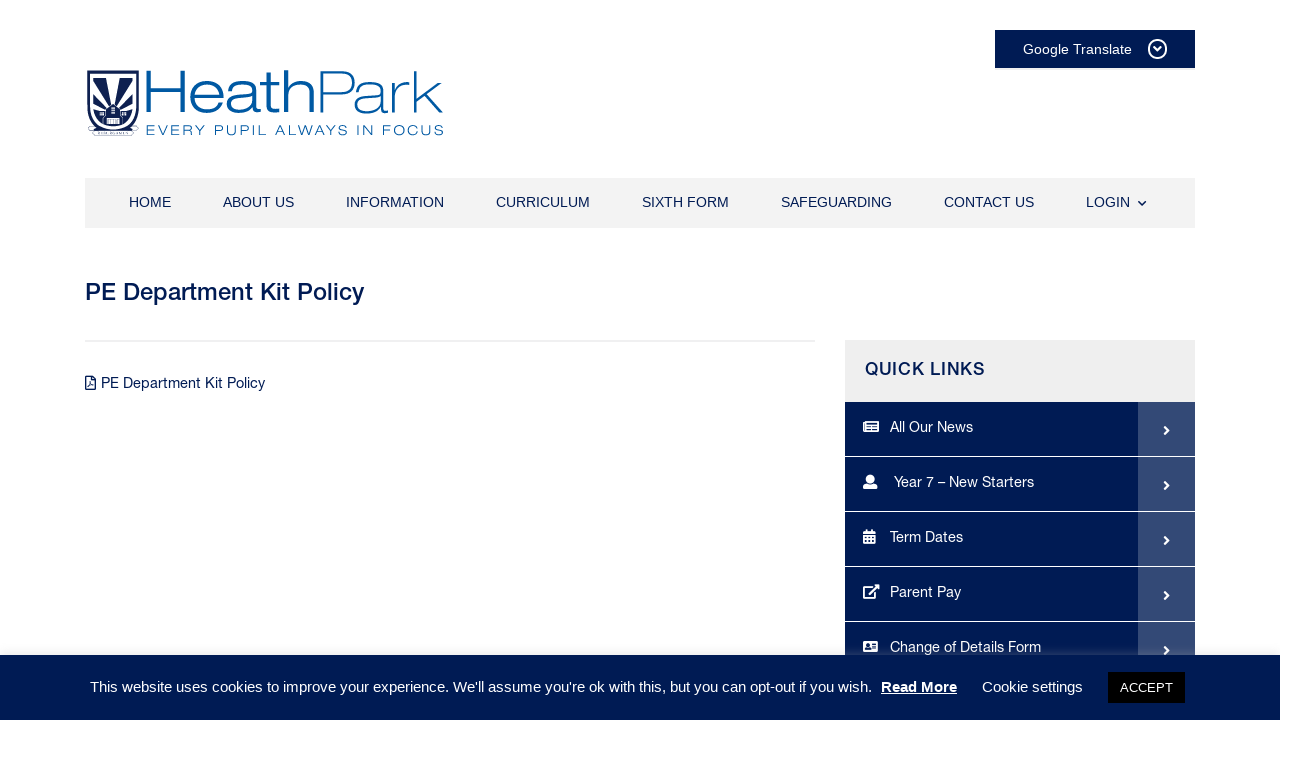

--- FILE ---
content_type: text/html; charset=UTF-8
request_url: https://www.heathpark.net/information/parents/school-uniform/pe-department-kit-policy/
body_size: 16225
content:

	<!DOCTYPE html>
<html lang="en">
<head>
    <meta charset="utf-8">
    <meta http-equiv="X-UA-Compatible" content="IE=edge">
    <meta name="viewport" content="width=device-width, initial-scale=1">
    <!-- The above 3 meta tags *must* come first in the head; any other head content must come *after* these tags -->
    <meta name="description" content="Heath Park School is a mixed secondary school and sixth form located in the Heath Town area of Wolverhampton in the West Midlands of England. Previously a community school administered by Wolverhampton City Council, Heath Park converted to academy status in December 2011">
    <meta name="author" content="">

    <title>PE Department Kit Policy &#8211; Heath Park</title>
<meta name='robots' content='max-image-preview:large' />
<link rel='dns-prefetch' href='//translate.google.com' />
<link rel='dns-prefetch' href='//cdnjs.cloudflare.com' />
<link rel='dns-prefetch' href='//code.jquery.com' />
<link rel='dns-prefetch' href='//maxcdn.bootstrapcdn.com' />
<link rel='dns-prefetch' href='//www.googletagmanager.com' />
<link rel='dns-prefetch' href='//use.fontawesome.com' />
<link rel="alternate" title="oEmbed (JSON)" type="application/json+oembed" href="https://www.heathpark.net/wp-json/oembed/1.0/embed?url=https%3A%2F%2Fwww.heathpark.net%2Finformation%2Fparents%2Fschool-uniform%2Fpe-department-kit-policy%2F" />
<link rel="alternate" title="oEmbed (XML)" type="text/xml+oembed" href="https://www.heathpark.net/wp-json/oembed/1.0/embed?url=https%3A%2F%2Fwww.heathpark.net%2Finformation%2Fparents%2Fschool-uniform%2Fpe-department-kit-policy%2F&#038;format=xml" />
<style id='wp-img-auto-sizes-contain-inline-css' type='text/css'>
img:is([sizes=auto i],[sizes^="auto," i]){contain-intrinsic-size:3000px 1500px}
/*# sourceURL=wp-img-auto-sizes-contain-inline-css */
</style>

<style id='wp-emoji-styles-inline-css' type='text/css'>

	img.wp-smiley, img.emoji {
		display: inline !important;
		border: none !important;
		box-shadow: none !important;
		height: 1em !important;
		width: 1em !important;
		margin: 0 0.07em !important;
		vertical-align: -0.1em !important;
		background: none !important;
		padding: 0 !important;
	}
/*# sourceURL=wp-emoji-styles-inline-css */
</style>
<link rel='stylesheet' id='wp-block-library-css' href='https://www.heathpark.net/wp-includes/css/dist/block-library/style.min.css?ver=6.9' type='text/css' media='all' />
<style id='wp-block-image-inline-css' type='text/css'>
.wp-block-image>a,.wp-block-image>figure>a{display:inline-block}.wp-block-image img{box-sizing:border-box;height:auto;max-width:100%;vertical-align:bottom}@media not (prefers-reduced-motion){.wp-block-image img.hide{visibility:hidden}.wp-block-image img.show{animation:show-content-image .4s}}.wp-block-image[style*=border-radius] img,.wp-block-image[style*=border-radius]>a{border-radius:inherit}.wp-block-image.has-custom-border img{box-sizing:border-box}.wp-block-image.aligncenter{text-align:center}.wp-block-image.alignfull>a,.wp-block-image.alignwide>a{width:100%}.wp-block-image.alignfull img,.wp-block-image.alignwide img{height:auto;width:100%}.wp-block-image .aligncenter,.wp-block-image .alignleft,.wp-block-image .alignright,.wp-block-image.aligncenter,.wp-block-image.alignleft,.wp-block-image.alignright{display:table}.wp-block-image .aligncenter>figcaption,.wp-block-image .alignleft>figcaption,.wp-block-image .alignright>figcaption,.wp-block-image.aligncenter>figcaption,.wp-block-image.alignleft>figcaption,.wp-block-image.alignright>figcaption{caption-side:bottom;display:table-caption}.wp-block-image .alignleft{float:left;margin:.5em 1em .5em 0}.wp-block-image .alignright{float:right;margin:.5em 0 .5em 1em}.wp-block-image .aligncenter{margin-left:auto;margin-right:auto}.wp-block-image :where(figcaption){margin-bottom:1em;margin-top:.5em}.wp-block-image.is-style-circle-mask img{border-radius:9999px}@supports ((-webkit-mask-image:none) or (mask-image:none)) or (-webkit-mask-image:none){.wp-block-image.is-style-circle-mask img{border-radius:0;-webkit-mask-image:url('data:image/svg+xml;utf8,<svg viewBox="0 0 100 100" xmlns="http://www.w3.org/2000/svg"><circle cx="50" cy="50" r="50"/></svg>');mask-image:url('data:image/svg+xml;utf8,<svg viewBox="0 0 100 100" xmlns="http://www.w3.org/2000/svg"><circle cx="50" cy="50" r="50"/></svg>');mask-mode:alpha;-webkit-mask-position:center;mask-position:center;-webkit-mask-repeat:no-repeat;mask-repeat:no-repeat;-webkit-mask-size:contain;mask-size:contain}}:root :where(.wp-block-image.is-style-rounded img,.wp-block-image .is-style-rounded img){border-radius:9999px}.wp-block-image figure{margin:0}.wp-lightbox-container{display:flex;flex-direction:column;position:relative}.wp-lightbox-container img{cursor:zoom-in}.wp-lightbox-container img:hover+button{opacity:1}.wp-lightbox-container button{align-items:center;backdrop-filter:blur(16px) saturate(180%);background-color:#5a5a5a40;border:none;border-radius:4px;cursor:zoom-in;display:flex;height:20px;justify-content:center;opacity:0;padding:0;position:absolute;right:16px;text-align:center;top:16px;width:20px;z-index:100}@media not (prefers-reduced-motion){.wp-lightbox-container button{transition:opacity .2s ease}}.wp-lightbox-container button:focus-visible{outline:3px auto #5a5a5a40;outline:3px auto -webkit-focus-ring-color;outline-offset:3px}.wp-lightbox-container button:hover{cursor:pointer;opacity:1}.wp-lightbox-container button:focus{opacity:1}.wp-lightbox-container button:focus,.wp-lightbox-container button:hover,.wp-lightbox-container button:not(:hover):not(:active):not(.has-background){background-color:#5a5a5a40;border:none}.wp-lightbox-overlay{box-sizing:border-box;cursor:zoom-out;height:100vh;left:0;overflow:hidden;position:fixed;top:0;visibility:hidden;width:100%;z-index:100000}.wp-lightbox-overlay .close-button{align-items:center;cursor:pointer;display:flex;justify-content:center;min-height:40px;min-width:40px;padding:0;position:absolute;right:calc(env(safe-area-inset-right) + 16px);top:calc(env(safe-area-inset-top) + 16px);z-index:5000000}.wp-lightbox-overlay .close-button:focus,.wp-lightbox-overlay .close-button:hover,.wp-lightbox-overlay .close-button:not(:hover):not(:active):not(.has-background){background:none;border:none}.wp-lightbox-overlay .lightbox-image-container{height:var(--wp--lightbox-container-height);left:50%;overflow:hidden;position:absolute;top:50%;transform:translate(-50%,-50%);transform-origin:top left;width:var(--wp--lightbox-container-width);z-index:9999999999}.wp-lightbox-overlay .wp-block-image{align-items:center;box-sizing:border-box;display:flex;height:100%;justify-content:center;margin:0;position:relative;transform-origin:0 0;width:100%;z-index:3000000}.wp-lightbox-overlay .wp-block-image img{height:var(--wp--lightbox-image-height);min-height:var(--wp--lightbox-image-height);min-width:var(--wp--lightbox-image-width);width:var(--wp--lightbox-image-width)}.wp-lightbox-overlay .wp-block-image figcaption{display:none}.wp-lightbox-overlay button{background:none;border:none}.wp-lightbox-overlay .scrim{background-color:#fff;height:100%;opacity:.9;position:absolute;width:100%;z-index:2000000}.wp-lightbox-overlay.active{visibility:visible}@media not (prefers-reduced-motion){.wp-lightbox-overlay.active{animation:turn-on-visibility .25s both}.wp-lightbox-overlay.active img{animation:turn-on-visibility .35s both}.wp-lightbox-overlay.show-closing-animation:not(.active){animation:turn-off-visibility .35s both}.wp-lightbox-overlay.show-closing-animation:not(.active) img{animation:turn-off-visibility .25s both}.wp-lightbox-overlay.zoom.active{animation:none;opacity:1;visibility:visible}.wp-lightbox-overlay.zoom.active .lightbox-image-container{animation:lightbox-zoom-in .4s}.wp-lightbox-overlay.zoom.active .lightbox-image-container img{animation:none}.wp-lightbox-overlay.zoom.active .scrim{animation:turn-on-visibility .4s forwards}.wp-lightbox-overlay.zoom.show-closing-animation:not(.active){animation:none}.wp-lightbox-overlay.zoom.show-closing-animation:not(.active) .lightbox-image-container{animation:lightbox-zoom-out .4s}.wp-lightbox-overlay.zoom.show-closing-animation:not(.active) .lightbox-image-container img{animation:none}.wp-lightbox-overlay.zoom.show-closing-animation:not(.active) .scrim{animation:turn-off-visibility .4s forwards}}@keyframes show-content-image{0%{visibility:hidden}99%{visibility:hidden}to{visibility:visible}}@keyframes turn-on-visibility{0%{opacity:0}to{opacity:1}}@keyframes turn-off-visibility{0%{opacity:1;visibility:visible}99%{opacity:0;visibility:visible}to{opacity:0;visibility:hidden}}@keyframes lightbox-zoom-in{0%{transform:translate(calc((-100vw + var(--wp--lightbox-scrollbar-width))/2 + var(--wp--lightbox-initial-left-position)),calc(-50vh + var(--wp--lightbox-initial-top-position))) scale(var(--wp--lightbox-scale))}to{transform:translate(-50%,-50%) scale(1)}}@keyframes lightbox-zoom-out{0%{transform:translate(-50%,-50%) scale(1);visibility:visible}99%{visibility:visible}to{transform:translate(calc((-100vw + var(--wp--lightbox-scrollbar-width))/2 + var(--wp--lightbox-initial-left-position)),calc(-50vh + var(--wp--lightbox-initial-top-position))) scale(var(--wp--lightbox-scale));visibility:hidden}}
/*# sourceURL=https://www.heathpark.net/wp-includes/blocks/image/style.min.css */
</style>
<style id='global-styles-inline-css' type='text/css'>
:root{--wp--preset--aspect-ratio--square: 1;--wp--preset--aspect-ratio--4-3: 4/3;--wp--preset--aspect-ratio--3-4: 3/4;--wp--preset--aspect-ratio--3-2: 3/2;--wp--preset--aspect-ratio--2-3: 2/3;--wp--preset--aspect-ratio--16-9: 16/9;--wp--preset--aspect-ratio--9-16: 9/16;--wp--preset--color--black: #000000;--wp--preset--color--cyan-bluish-gray: #abb8c3;--wp--preset--color--white: #ffffff;--wp--preset--color--pale-pink: #f78da7;--wp--preset--color--vivid-red: #cf2e2e;--wp--preset--color--luminous-vivid-orange: #ff6900;--wp--preset--color--luminous-vivid-amber: #fcb900;--wp--preset--color--light-green-cyan: #7bdcb5;--wp--preset--color--vivid-green-cyan: #00d084;--wp--preset--color--pale-cyan-blue: #8ed1fc;--wp--preset--color--vivid-cyan-blue: #0693e3;--wp--preset--color--vivid-purple: #9b51e0;--wp--preset--gradient--vivid-cyan-blue-to-vivid-purple: linear-gradient(135deg,rgb(6,147,227) 0%,rgb(155,81,224) 100%);--wp--preset--gradient--light-green-cyan-to-vivid-green-cyan: linear-gradient(135deg,rgb(122,220,180) 0%,rgb(0,208,130) 100%);--wp--preset--gradient--luminous-vivid-amber-to-luminous-vivid-orange: linear-gradient(135deg,rgb(252,185,0) 0%,rgb(255,105,0) 100%);--wp--preset--gradient--luminous-vivid-orange-to-vivid-red: linear-gradient(135deg,rgb(255,105,0) 0%,rgb(207,46,46) 100%);--wp--preset--gradient--very-light-gray-to-cyan-bluish-gray: linear-gradient(135deg,rgb(238,238,238) 0%,rgb(169,184,195) 100%);--wp--preset--gradient--cool-to-warm-spectrum: linear-gradient(135deg,rgb(74,234,220) 0%,rgb(151,120,209) 20%,rgb(207,42,186) 40%,rgb(238,44,130) 60%,rgb(251,105,98) 80%,rgb(254,248,76) 100%);--wp--preset--gradient--blush-light-purple: linear-gradient(135deg,rgb(255,206,236) 0%,rgb(152,150,240) 100%);--wp--preset--gradient--blush-bordeaux: linear-gradient(135deg,rgb(254,205,165) 0%,rgb(254,45,45) 50%,rgb(107,0,62) 100%);--wp--preset--gradient--luminous-dusk: linear-gradient(135deg,rgb(255,203,112) 0%,rgb(199,81,192) 50%,rgb(65,88,208) 100%);--wp--preset--gradient--pale-ocean: linear-gradient(135deg,rgb(255,245,203) 0%,rgb(182,227,212) 50%,rgb(51,167,181) 100%);--wp--preset--gradient--electric-grass: linear-gradient(135deg,rgb(202,248,128) 0%,rgb(113,206,126) 100%);--wp--preset--gradient--midnight: linear-gradient(135deg,rgb(2,3,129) 0%,rgb(40,116,252) 100%);--wp--preset--font-size--small: 13px;--wp--preset--font-size--medium: 20px;--wp--preset--font-size--large: 36px;--wp--preset--font-size--x-large: 42px;--wp--preset--spacing--20: 0.44rem;--wp--preset--spacing--30: 0.67rem;--wp--preset--spacing--40: 1rem;--wp--preset--spacing--50: 1.5rem;--wp--preset--spacing--60: 2.25rem;--wp--preset--spacing--70: 3.38rem;--wp--preset--spacing--80: 5.06rem;--wp--preset--shadow--natural: 6px 6px 9px rgba(0, 0, 0, 0.2);--wp--preset--shadow--deep: 12px 12px 50px rgba(0, 0, 0, 0.4);--wp--preset--shadow--sharp: 6px 6px 0px rgba(0, 0, 0, 0.2);--wp--preset--shadow--outlined: 6px 6px 0px -3px rgb(255, 255, 255), 6px 6px rgb(0, 0, 0);--wp--preset--shadow--crisp: 6px 6px 0px rgb(0, 0, 0);}:where(.is-layout-flex){gap: 0.5em;}:where(.is-layout-grid){gap: 0.5em;}body .is-layout-flex{display: flex;}.is-layout-flex{flex-wrap: wrap;align-items: center;}.is-layout-flex > :is(*, div){margin: 0;}body .is-layout-grid{display: grid;}.is-layout-grid > :is(*, div){margin: 0;}:where(.wp-block-columns.is-layout-flex){gap: 2em;}:where(.wp-block-columns.is-layout-grid){gap: 2em;}:where(.wp-block-post-template.is-layout-flex){gap: 1.25em;}:where(.wp-block-post-template.is-layout-grid){gap: 1.25em;}.has-black-color{color: var(--wp--preset--color--black) !important;}.has-cyan-bluish-gray-color{color: var(--wp--preset--color--cyan-bluish-gray) !important;}.has-white-color{color: var(--wp--preset--color--white) !important;}.has-pale-pink-color{color: var(--wp--preset--color--pale-pink) !important;}.has-vivid-red-color{color: var(--wp--preset--color--vivid-red) !important;}.has-luminous-vivid-orange-color{color: var(--wp--preset--color--luminous-vivid-orange) !important;}.has-luminous-vivid-amber-color{color: var(--wp--preset--color--luminous-vivid-amber) !important;}.has-light-green-cyan-color{color: var(--wp--preset--color--light-green-cyan) !important;}.has-vivid-green-cyan-color{color: var(--wp--preset--color--vivid-green-cyan) !important;}.has-pale-cyan-blue-color{color: var(--wp--preset--color--pale-cyan-blue) !important;}.has-vivid-cyan-blue-color{color: var(--wp--preset--color--vivid-cyan-blue) !important;}.has-vivid-purple-color{color: var(--wp--preset--color--vivid-purple) !important;}.has-black-background-color{background-color: var(--wp--preset--color--black) !important;}.has-cyan-bluish-gray-background-color{background-color: var(--wp--preset--color--cyan-bluish-gray) !important;}.has-white-background-color{background-color: var(--wp--preset--color--white) !important;}.has-pale-pink-background-color{background-color: var(--wp--preset--color--pale-pink) !important;}.has-vivid-red-background-color{background-color: var(--wp--preset--color--vivid-red) !important;}.has-luminous-vivid-orange-background-color{background-color: var(--wp--preset--color--luminous-vivid-orange) !important;}.has-luminous-vivid-amber-background-color{background-color: var(--wp--preset--color--luminous-vivid-amber) !important;}.has-light-green-cyan-background-color{background-color: var(--wp--preset--color--light-green-cyan) !important;}.has-vivid-green-cyan-background-color{background-color: var(--wp--preset--color--vivid-green-cyan) !important;}.has-pale-cyan-blue-background-color{background-color: var(--wp--preset--color--pale-cyan-blue) !important;}.has-vivid-cyan-blue-background-color{background-color: var(--wp--preset--color--vivid-cyan-blue) !important;}.has-vivid-purple-background-color{background-color: var(--wp--preset--color--vivid-purple) !important;}.has-black-border-color{border-color: var(--wp--preset--color--black) !important;}.has-cyan-bluish-gray-border-color{border-color: var(--wp--preset--color--cyan-bluish-gray) !important;}.has-white-border-color{border-color: var(--wp--preset--color--white) !important;}.has-pale-pink-border-color{border-color: var(--wp--preset--color--pale-pink) !important;}.has-vivid-red-border-color{border-color: var(--wp--preset--color--vivid-red) !important;}.has-luminous-vivid-orange-border-color{border-color: var(--wp--preset--color--luminous-vivid-orange) !important;}.has-luminous-vivid-amber-border-color{border-color: var(--wp--preset--color--luminous-vivid-amber) !important;}.has-light-green-cyan-border-color{border-color: var(--wp--preset--color--light-green-cyan) !important;}.has-vivid-green-cyan-border-color{border-color: var(--wp--preset--color--vivid-green-cyan) !important;}.has-pale-cyan-blue-border-color{border-color: var(--wp--preset--color--pale-cyan-blue) !important;}.has-vivid-cyan-blue-border-color{border-color: var(--wp--preset--color--vivid-cyan-blue) !important;}.has-vivid-purple-border-color{border-color: var(--wp--preset--color--vivid-purple) !important;}.has-vivid-cyan-blue-to-vivid-purple-gradient-background{background: var(--wp--preset--gradient--vivid-cyan-blue-to-vivid-purple) !important;}.has-light-green-cyan-to-vivid-green-cyan-gradient-background{background: var(--wp--preset--gradient--light-green-cyan-to-vivid-green-cyan) !important;}.has-luminous-vivid-amber-to-luminous-vivid-orange-gradient-background{background: var(--wp--preset--gradient--luminous-vivid-amber-to-luminous-vivid-orange) !important;}.has-luminous-vivid-orange-to-vivid-red-gradient-background{background: var(--wp--preset--gradient--luminous-vivid-orange-to-vivid-red) !important;}.has-very-light-gray-to-cyan-bluish-gray-gradient-background{background: var(--wp--preset--gradient--very-light-gray-to-cyan-bluish-gray) !important;}.has-cool-to-warm-spectrum-gradient-background{background: var(--wp--preset--gradient--cool-to-warm-spectrum) !important;}.has-blush-light-purple-gradient-background{background: var(--wp--preset--gradient--blush-light-purple) !important;}.has-blush-bordeaux-gradient-background{background: var(--wp--preset--gradient--blush-bordeaux) !important;}.has-luminous-dusk-gradient-background{background: var(--wp--preset--gradient--luminous-dusk) !important;}.has-pale-ocean-gradient-background{background: var(--wp--preset--gradient--pale-ocean) !important;}.has-electric-grass-gradient-background{background: var(--wp--preset--gradient--electric-grass) !important;}.has-midnight-gradient-background{background: var(--wp--preset--gradient--midnight) !important;}.has-small-font-size{font-size: var(--wp--preset--font-size--small) !important;}.has-medium-font-size{font-size: var(--wp--preset--font-size--medium) !important;}.has-large-font-size{font-size: var(--wp--preset--font-size--large) !important;}.has-x-large-font-size{font-size: var(--wp--preset--font-size--x-large) !important;}
/*# sourceURL=global-styles-inline-css */
</style>

<style id='classic-theme-styles-inline-css' type='text/css'>
/*! This file is auto-generated */
.wp-block-button__link{color:#fff;background-color:#32373c;border-radius:9999px;box-shadow:none;text-decoration:none;padding:calc(.667em + 2px) calc(1.333em + 2px);font-size:1.125em}.wp-block-file__button{background:#32373c;color:#fff;text-decoration:none}
/*# sourceURL=/wp-includes/css/classic-themes.min.css */
</style>
<link rel='stylesheet' id='carouselcss-css' href='https://www.heathpark.net/wp-content/plugins/bootstrapblank-custom-carousel/carousel.css?ver=6.9' type='text/css' media='all' />
<link rel='stylesheet' id='bbcustomstylescss-css' href='https://www.heathpark.net/wp-content/plugins/bootstrapblank-custom-classes/style.css?ver=6.9' type='text/css' media='all' />
<link rel='stylesheet' id='cookie-law-info-css' href='https://www.heathpark.net/wp-content/plugins/cookie-law-info/legacy/public/css/cookie-law-info-public.css?ver=3.3.9' type='text/css' media='all' />
<link rel='stylesheet' id='cookie-law-info-gdpr-css' href='https://www.heathpark.net/wp-content/plugins/cookie-law-info/legacy/public/css/cookie-law-info-gdpr.css?ver=3.3.9' type='text/css' media='all' />
<link rel='stylesheet' id='fontawesomenew-css' href='https://cdnjs.cloudflare.com/ajax/libs/font-awesome/5.15.1/css/all.min.css?ver=6.9' type='text/css' media='all' />
<link rel='stylesheet' id='bootstrapcss-css' href='https://maxcdn.bootstrapcdn.com/bootstrap/4.0.0/css/bootstrap.min.css?ver=4.0.0' type='text/css' media='all' />
<link rel='stylesheet' id='bootstrapblankcss-css' href='https://www.heathpark.net/wp-content/themes/bootstrap-blank/style.css?ver=6.9' type='text/css' media='all' />
<link rel='stylesheet' id='child-style-css' href='https://www.heathpark.net/wp-content/themes/bootstrap-blank-child/style.css?ver=6.9' type='text/css' media='all' />
<link rel='stylesheet' id='wpcorestylesheet-css' href='https://www.heathpark.net/wp-content/themes/bootstrap-blank/css/core.css?ver=1.0.0' type='text/css' media='all' />
<link rel='stylesheet' id='animatecss-css' href='https://www.heathpark.net/wp-content/themes/bootstrap-blank/css/animate.css?ver=3.6.0' type='text/css' media='all' />
<link rel='stylesheet' id='baguetteboxcss-css' href='https://cdnjs.cloudflare.com/ajax/libs/baguettebox.js/1.9.1/baguetteBox.min.css?ver=6.9' type='text/css' media='all' />
<link rel='stylesheet' id='fontawesomecss-css' href='https://use.fontawesome.com/releases/v5.0.6/css/all.css?ver=5.0.6' type='text/css' media='all' />
<script type="text/javascript" src="https://code.jquery.com/jquery-3.2.1.min.js?ver=3.2.1" id="jquery-js"></script>
<script type="text/javascript" id="cookie-law-info-js-extra">
/* <![CDATA[ */
var Cli_Data = {"nn_cookie_ids":[],"cookielist":[],"non_necessary_cookies":[],"ccpaEnabled":"","ccpaRegionBased":"","ccpaBarEnabled":"","strictlyEnabled":["necessary","obligatoire"],"ccpaType":"gdpr","js_blocking":"","custom_integration":"","triggerDomRefresh":"","secure_cookies":""};
var cli_cookiebar_settings = {"animate_speed_hide":"500","animate_speed_show":"500","background":"#001b54","border":"#b1a6a6c2","border_on":"","button_1_button_colour":"#000","button_1_button_hover":"#000000","button_1_link_colour":"#ffffff","button_1_as_button":"1","button_1_new_win":"","button_2_button_colour":"#333","button_2_button_hover":"#292929","button_2_link_colour":"#ffffff","button_2_as_button":"","button_2_hidebar":"","button_3_button_colour":"#000","button_3_button_hover":"#000000","button_3_link_colour":"#fff","button_3_as_button":"1","button_3_new_win":"","button_4_button_colour":"#000","button_4_button_hover":"#000000","button_4_link_colour":"#ffffff","button_4_as_button":"","button_7_button_colour":"#61a229","button_7_button_hover":"#4e8221","button_7_link_colour":"#fff","button_7_as_button":"1","button_7_new_win":"","font_family":"inherit","header_fix":"","notify_animate_hide":"1","notify_animate_show":"","notify_div_id":"#cookie-law-info-bar","notify_position_horizontal":"right","notify_position_vertical":"bottom","scroll_close":"","scroll_close_reload":"","accept_close_reload":"","reject_close_reload":"","showagain_tab":"","showagain_background":"#fff","showagain_border":"#000","showagain_div_id":"#cookie-law-info-again","showagain_x_position":"100px","text":"#ffffff","show_once_yn":"","show_once":"10000","logging_on":"","as_popup":"","popup_overlay":"1","bar_heading_text":"","cookie_bar_as":"banner","popup_showagain_position":"bottom-right","widget_position":"left"};
var log_object = {"ajax_url":"https://www.heathpark.net/wp-admin/admin-ajax.php"};
//# sourceURL=cookie-law-info-js-extra
/* ]]> */
</script>
<script type="text/javascript" src="https://www.heathpark.net/wp-content/plugins/cookie-law-info/legacy/public/js/cookie-law-info-public.js?ver=3.3.9" id="cookie-law-info-js"></script>
<script type="text/javascript" src="https://www.heathpark.net/wp-content/themes/bootstrap-blank-child/js/responsive.js?ver=6.9" id="responsivejs-js"></script>

<!-- Google tag (gtag.js) snippet added by Site Kit -->
<!-- Google Analytics snippet added by Site Kit -->
<script type="text/javascript" src="https://www.googletagmanager.com/gtag/js?id=G-5Z4ZZR4BE3" id="google_gtagjs-js" async></script>
<script type="text/javascript" id="google_gtagjs-js-after">
/* <![CDATA[ */
window.dataLayer = window.dataLayer || [];function gtag(){dataLayer.push(arguments);}
gtag("set","linker",{"domains":["www.heathpark.net"]});
gtag("js", new Date());
gtag("set", "developer_id.dZTNiMT", true);
gtag("config", "G-5Z4ZZR4BE3");
//# sourceURL=google_gtagjs-js-after
/* ]]> */
</script>
<link rel="https://api.w.org/" href="https://www.heathpark.net/wp-json/" /><link rel="alternate" title="JSON" type="application/json" href="https://www.heathpark.net/wp-json/wp/v2/media/10258" /><link rel="EditURI" type="application/rsd+xml" title="RSD" href="https://www.heathpark.net/xmlrpc.php?rsd" />
<meta name="generator" content="WordPress 6.9" />
<link rel="canonical" href="https://www.heathpark.net/information/parents/school-uniform/pe-department-kit-policy/" />
<link rel='shortlink' href='https://www.heathpark.net/?p=10258' />
<meta name="generator" content="Site Kit by Google 1.168.0" />		    <style type="text/css">

		        .main-menu ul { background: #f3f3f3 }
		        .main-menu ul li a { color: #001b54 }
		        .article-list-heading { background: #001b54 }

		        a, a:hover, .btn-link, .btn-link:hover { color: #001b54 }
		        h1, h2, h3, h4, h5, h6 { color: #001b54 }

		        p, ul, ol { color: #5d5d5d }
		        table tbody { color: #5d5d5d }

										@media(min-width: 768px){
							.sidebar-home { margin-top: px;  }
						}
						        .sidebar-module { background: #efefef }
		        .sidebar .menu li { background: #001b54 }
		        .sidebar #sidebar_custom_html-4 { background: #001b54 }
				.sidebar p{ color: #5d5d5d}
				.sidebar-module h2 { color:#001b54}
				.sidebar-module h2 { background:#efefef}
				.sidebar_widget_text > h2 { background:#efefef}
				.sidebar_widget_text > h2{ color:#001b54}
				.sidebar .menu a { color:  }

				.btn-outline-primary { border: 1px solid #001b54; color: #001b54; }
		        .btn-outline-primary:hover { background: #001b54; border: 1px solid #001b54; }
		        .btn-outline-primary:active { background: #001b54; border: 1px solid #001b54; }
				.btn-outline-primary:not(:disabled):not(.disabled):active { background: #001b54; border: 1px solid #001b54; }
				.sidebar-module .btn-outline-primary { border-color: ; }
				.sidebar-module .btn-outline-primary:hover { color: #fff; border-color: ; }

				.welcome-message p { color:  }

				.carousel .overlay { background: rgba(0,0,0,.1); }

		        .footer { background: #001b54 }

		    </style>
		<link rel="icon" href="https://www.heathpark.net/wp-content/uploads/2022/07/heath-park-sq-150x150.png" sizes="32x32" />
<link rel="icon" href="https://www.heathpark.net/wp-content/uploads/2022/07/heath-park-sq-240x240.png" sizes="192x192" />
<link rel="apple-touch-icon" href="https://www.heathpark.net/wp-content/uploads/2022/07/heath-park-sq-240x240.png" />
<meta name="msapplication-TileImage" content="https://www.heathpark.net/wp-content/uploads/2022/07/heath-park-sq-300x300.png" />
		<style type="text/css" id="wp-custom-css">
			.card-header > h5 > button {
	color: #fff;
}

.card-header > h5 > button:hover {
	color: #fff;
}

@import url('https://fonts.googleapis.com/css2?family=Lato:wght@700&display=swap');

#popup-Poster > div:nth-child(1) {
	max-width: 1024px !important;
}

.goog-te-combo {
	background: #001b54;
	color: #fff;
	border: 2px solid #fff;
	border-radius: 5px;
	padding: 5px;
	margin: 0 !important;
}

#google_translate {
 overflow: hidden;
 cursor: pointer;
 position: relative;
 height: 40px
}

#google_translate > span {
 display: flex;
 background-color: #001b54;
 height: 40px;
 padding: 0 20px;
 color: #fff;
 font-size: 14px;
 width: 200px;
 align-items: center;
 justify-content: space-around;
 transition: color 0.2s ease-in-out,opacity 0.2s ease-in-out,background-color 0.2s ease-in-out,border-color 0.2s ease-in-out;
 -webkit-transition: color 0.2s ease-in-out,opacity 0.2s ease-in-out,background-color 0.2s ease-in-out,border-color 0.2s ease-in-out;
 -moz-transition: color 0.2s ease-in-out,opacity 0.2s ease-in-out,background-color 0.2s ease-in-out,border-color 0.2s ease-in-out;
 -o-transition: color 0.2s ease-in-out,opacity 0.2s ease-in-out,background-color 0.2s ease-in-out,border-color 0.2s ease-in-out
}


#google_translate > span i.logo {
 display: none
}

#google_translate select {
 position: absolute;
 height: 30px;
 width: 100%;
 top: 0;
 left: 0;
 cursor: pointer;
 opacity: 0
}

.language-icon {
    border: 2px solid #fff;
    height: 1.2rem;
    width: 1.2rem;
    border-radius: 50%;
    display: flex;
    justify-content: center;
    align-items: center;
}

.site-logo {
	padding: 1.2rem 0;
}

.article-list-heading {
	color: 
}

.btn-outline-primary:hover {
	background-color:  !important;
	color: #ffffff !important;
}
/* awards post type footer images */

.partner-logo img{
    opacity: 0.4;
    height: 50px;
    width: auto;
}

.partner-logo img:hover{
    opacity: 1;
}

/*MyNewTerm Custom Theme */

/* ONLY USE IF YOU KNOW CSS - Replace hexadecimal color code for button properties */
html a.orange-btn-hover {
	background-color: #001b54 !important;
	color: #ffffff !important;
}
html a.orange-btn-hover:hover {
	background-color: rgba(0, 27, 84, 0.81) !important;
	border-color: #001b54 !important;
}
html span.orange-btn-hover {
	background-color: #001b54 !important;
	color: #ffffff !important;
}

/* ONLY USE IF YOU KNOW CSS - Replace hexadecimal color code for vacancy title properties */
html a.orange-link-wrapper .orange-vacancy-title {
	color: #001b54 !important;
}

/* ONLY USE IF YOU KNOW CSS - Replace hexadecimal color code for icon properties */
html a.orange-link-wrapper .orange-vacancy-icon {
	color: #001b54 !important;
}

/* ONLY USE IF YOU KNOW CSS - Replace hexadecimal color code for miles / distance text properties */
html .orange-vacancy-link {
	color: #001b54 !important;
}

/* ONLY USE IF YOU KNOW CSS - Replace hexadecimal color code for talent pool more text background properties */
html .orange-vacancy-div-bg {
	background-color: #001b54 !important;
}

.modal-dialog{
	max-width: 493px !important;
}

.modal-content{
	background-color: transparent !important;
	width: 493px;
	border:none;
}



		</style>
		
</head>

<body>

    <div class="container main-content">
        
                <div class="header mb-3">
                    <div class="header-container d-flex justify-content-between">
                        <div class="logo-container">
                            <a href="#" class="burger"><span></span></a>
                            <a href="https://www.heathpark.net"><img class="site-logo" src="https://www.heathpark.net/wp-content/themes/bootstrap-blank-child/images/logo.svg" height="110" width="360" alt="Heath Park &ndash; Every Pupil Always In Focus"></a>
                        </div>
						<div class="d-none d-lg-block">
							<script type="text/javascript">
						function googleTranslateElementInit() {
							new google.translate.TranslateElement({pageLanguage: 'en'}, 'google_translate');
						}
					</script><div id="google_translate"><span class="title"><i class="fas fa-google logo"></i><span>Google Translate</span><span class="language-icon"><i class="fas fa-angle-down"></i></span></span></div>						</div>
                    </div>
                    <nav class="navigation main-menu mb-3">
                        <div class="menu-main-menu-container"><ul id="menu-main-menu" class="menu"><li id="menu-item-8898" class="menu-item menu-item-type-custom menu-item-object-custom menu-item-home menu-item-8898"><a href="https://www.heathpark.net/">Home</a></li>
<li id="menu-item-8899" class="menu-item menu-item-type-post_type menu-item-object-page menu-item-has-children menu-item-8899"><a href="#">About Us</a>
<ul class="sub-menu">
	<li id="menu-item-10214" class="menu-item menu-item-type-post_type menu-item-object-page menu-item-has-children menu-item-10214"><a href="https://www.heathpark.net/about-us/alumni/">Alumni</a>
	<ul class="sub-menu">
		<li id="menu-item-9521" class="menu-item menu-item-type-post_type menu-item-object-page menu-item-9521"><a href="https://www.heathpark.net/about-us/old-exam-results-and-certificates/">Old Exam Results</a></li>
	</ul>
</li>
	<li id="menu-item-8908" class="menu-item menu-item-type-post_type menu-item-object-page menu-item-8908"><a href="https://www.heathpark.net/about-us/the-central-learning-partnership-trust/">CLPT</a></li>
	<li id="menu-item-8900" class="menu-item menu-item-type-post_type menu-item-object-page menu-item-has-children menu-item-8900"><a href="https://www.heathpark.net/about-us/ethos-aims/">Ethos &#038; Aims</a>
	<ul class="sub-menu">
		<li id="menu-item-8905" class="menu-item menu-item-type-post_type menu-item-object-page menu-item-8905"><a href="https://www.heathpark.net/about-us/promoting-british-values/">Promoting British Values</a></li>
	</ul>
</li>
	<li id="menu-item-8901" class="menu-item menu-item-type-post_type menu-item-object-page menu-item-8901"><a href="https://www.heathpark.net/about-us/exam-results/">Exam Results</a></li>
	<li id="menu-item-8950" class="menu-item menu-item-type-post_type menu-item-object-page menu-item-8950"><a href="https://www.heathpark.net/about-us/governors/">Governors</a></li>
	<li id="menu-item-8904" class="menu-item menu-item-type-post_type menu-item-object-page menu-item-8904"><a href="https://www.heathpark.net/about-us/ofsted/">Ofsted</a></li>
	<li id="menu-item-12395" class="menu-item menu-item-type-custom menu-item-object-custom menu-item-12395"><a href="https://clpt.sharepoint.com/:b:/s/clpt_home/EV3y69dK13JGn6wF8I-vnPQBNdNjcKedtTUTL6anYWIILA?e=a4Kv1x">Prospectus</a></li>
	<li id="menu-item-18938" class="menu-item menu-item-type-custom menu-item-object-custom menu-item-18938"><a href="https://www.heathpark.net/staff-directory/">Staff Directory</a></li>
	<li id="menu-item-8939" class="menu-item menu-item-type-post_type menu-item-object-page menu-item-8939"><a href="https://www.heathpark.net/vacancies/">Vacancies</a></li>
</ul>
</li>
<li id="menu-item-8909" class="menu-item menu-item-type-post_type menu-item-object-page menu-item-has-children menu-item-8909"><a href="#">Information</a>
<ul class="sub-menu">
	<li id="menu-item-13378" class="menu-item menu-item-type-custom menu-item-object-custom menu-item-13378"><a target="_blank" href="https://www.wolverhampton.gov.uk/education-and-schools/free-school-meals">Free School Meals Application</a></li>
	<li id="menu-item-8910" class="menu-item menu-item-type-post_type menu-item-object-page menu-item-8910"><a href="https://www.heathpark.net/information/admissions/">Admissions</a></li>
	<li id="menu-item-8911" class="menu-item menu-item-type-post_type menu-item-object-page menu-item-8911"><a href="https://www.heathpark.net/information/adverse-weather/">Adverse Weather</a></li>
	<li id="menu-item-10286" class="menu-item menu-item-type-post_type menu-item-object-page menu-item-10286"><a href="https://www.heathpark.net/information/data-protection/">Data Protection</a></li>
	<li id="menu-item-12094" class="menu-item menu-item-type-custom menu-item-object-custom menu-item-has-children menu-item-12094"><a href="#">Funding</a>
	<ul class="sub-menu">
		<li id="menu-item-14093" class="menu-item menu-item-type-post_type menu-item-object-page menu-item-14093"><a href="https://www.heathpark.net/information/16-19-tuition-fund/">16-19 Tuition Fund</a></li>
		<li id="menu-item-8924" class="menu-item menu-item-type-post_type menu-item-object-page menu-item-8924"><a href="https://www.heathpark.net/information/pupil-premium/">Pupil Premium</a></li>
		<li id="menu-item-15156" class="menu-item menu-item-type-post_type menu-item-object-page menu-item-15156"><a href="https://www.heathpark.net/summer-school/">Summer School</a></li>
		<li id="menu-item-8927" class="menu-item menu-item-type-post_type menu-item-object-page menu-item-8927"><a href="https://www.heathpark.net/information/year-7-catch-up-funding/">Year 7 Catch-Up Funding</a></li>
	</ul>
</li>
	<li id="menu-item-8914" class="menu-item menu-item-type-post_type menu-item-object-page menu-item-has-children menu-item-8914"><a href="#">Parents</a>
	<ul class="sub-menu">
		<li id="menu-item-20675" class="menu-item menu-item-type-post_type menu-item-object-page menu-item-20675"><a href="https://www.heathpark.net/arbor/">Arbor</a></li>
		<li id="menu-item-13357" class="menu-item menu-item-type-post_type menu-item-object-page menu-item-13357"><a href="https://www.heathpark.net/information/parents/lunch-menu/">Lunch Menu</a></li>
		<li id="menu-item-15356" class="menu-item menu-item-type-custom menu-item-object-custom menu-item-15356"><a href="https://sway.office.com/O4mO9nuuYS8oLNnS">Newsletter</a></li>
		<li id="menu-item-12453" class="menu-item menu-item-type-custom menu-item-object-custom menu-item-12453"><a href="https://www.parentpay.com/parent-account-faqs/">ParentPay FAQs</a></li>
		<li id="menu-item-14286" class="menu-item menu-item-type-custom menu-item-object-custom menu-item-14286"><a href="https://clpt.sharepoint.com/:b:/s/clpt_home/EYfxqMj0IIpMohDp57cyWDkBjWMjJuKWC2_aJS1CxxkN-Q?e=OqfNrz">Parent Guidance Booklet</a></li>
		<li id="menu-item-8915" class="menu-item menu-item-type-post_type menu-item-object-page menu-item-8915"><a href="https://www.heathpark.net/information/parents/report-an-absence/">Report an Absence</a></li>
		<li id="menu-item-8916" class="menu-item menu-item-type-post_type menu-item-object-page menu-item-8916"><a href="https://www.heathpark.net/information/parents/school-day/">School Day</a></li>
		<li id="menu-item-8917" class="menu-item menu-item-type-post_type menu-item-object-page menu-item-8917"><a href="https://www.heathpark.net/information/parents/school-detentions/">School Detentions</a></li>
		<li id="menu-item-14790" class="menu-item menu-item-type-post_type menu-item-object-page menu-item-14790"><a href="https://www.heathpark.net/school-letters/">School Letters</a></li>
		<li id="menu-item-8918" class="menu-item menu-item-type-post_type menu-item-object-page menu-item-8918"><a href="https://www.heathpark.net/information/parents/school-uniform/">School Uniform</a></li>
		<li id="menu-item-8920" class="menu-item menu-item-type-post_type menu-item-object-page menu-item-8920"><a href="https://www.heathpark.net/information/parents/download-our-smart-phone-app/">Texts &#038; Push Notifications</a></li>
		<li id="menu-item-18233" class="menu-item menu-item-type-custom menu-item-object-custom menu-item-18233"><a href="https://www.heathpark.net/wp-content/uploads/2023/07/Parent-Support-Offer-Outreach-2023.pdf">Outreach Offer</a></li>
	</ul>
</li>
	<li id="menu-item-8923" class="menu-item menu-item-type-post_type menu-item-object-page menu-item-8923"><a href="https://www.heathpark.net/information/policies/">Policies</a></li>
	<li id="menu-item-13951" class="menu-item menu-item-type-post_type menu-item-object-page menu-item-13951"><a href="https://www.heathpark.net/information/send-information/">SEND Information</a></li>
	<li id="menu-item-8919" class="menu-item menu-item-type-post_type menu-item-object-page menu-item-8919"><a href="https://www.heathpark.net/information/term-dates/">Term Dates</a></li>
</ul>
</li>
<li id="menu-item-8928" class="menu-item menu-item-type-post_type menu-item-object-page menu-item-has-children menu-item-8928"><a href="#">Curriculum</a>
<ul class="sub-menu">
	<li id="menu-item-16881" class="menu-item menu-item-type-post_type menu-item-object-page menu-item-16881"><a href="https://www.heathpark.net/curriculum-overview/">Curriculum Overview</a></li>
	<li id="menu-item-11217" class="menu-item menu-item-type-post_type menu-item-object-page menu-item-11217"><a href="https://www.heathpark.net/curriculum/examinations-and-reports/">Examinations and Reports</a></li>
	<li id="menu-item-17081" class="menu-item menu-item-type-post_type menu-item-object-page menu-item-17081"><a href="https://www.heathpark.net/extra-curricular/">Extra Curricular</a></li>
	<li id="menu-item-21026" class="menu-item menu-item-type-post_type menu-item-object-page menu-item-21026"><a href="https://www.heathpark.net/curriculum/homework/">Homework</a></li>
	<li id="menu-item-8931" class="menu-item menu-item-type-post_type menu-item-object-page menu-item-8931"><a href="https://www.heathpark.net/curriculum/key-stage-4/">Key Stage 4</a></li>
	<li id="menu-item-20907" class="menu-item menu-item-type-custom menu-item-object-custom menu-item-has-children menu-item-20907"><a href="#">Personal Development</a>
	<ul class="sub-menu">
		<li id="menu-item-9860" class="menu-item menu-item-type-post_type menu-item-object-page menu-item-9860"><a href="https://www.heathpark.net/information/careers-information/">Careers Information</a></li>
		<li id="menu-item-20908" class="menu-item menu-item-type-post_type menu-item-object-page menu-item-20908"><a href="https://www.heathpark.net/character-education/">Character Education</a></li>
		<li id="menu-item-9770" class="menu-item menu-item-type-post_type menu-item-object-page menu-item-9770"><a href="https://www.heathpark.net/curriculum/pshe/">PSHE</a></li>
		<li id="menu-item-20974" class="menu-item menu-item-type-post_type menu-item-object-page menu-item-20974"><a href="https://www.heathpark.net/student-leadership/">Student Leadership</a></li>
	</ul>
</li>
	<li id="menu-item-19100" class="menu-item menu-item-type-post_type menu-item-object-page menu-item-19100"><a href="https://www.heathpark.net/physical-education/">Physical Education</a></li>
	<li id="menu-item-13128" class="menu-item menu-item-type-post_type menu-item-object-page menu-item-13128"><a href="https://www.heathpark.net/curriculum/reading-at-heath-park/">Reading at Heath Park</a></li>
	<li id="menu-item-15169" class="menu-item menu-item-type-post_type menu-item-object-page menu-item-15169"><a href="https://www.heathpark.net/curriculum/societies/">Societies</a></li>
	<li id="menu-item-17057" class="menu-item menu-item-type-post_type menu-item-object-page menu-item-17057"><a href="https://www.heathpark.net/the-excellence-academy/">The Excellence Academy</a></li>
	<li id="menu-item-19129" class="menu-item menu-item-type-custom menu-item-object-custom menu-item-19129"><a href="https://clpt.sharepoint.com/:b:/s/clpt_home/EYpNh2E1k3BKvlZyGwc9738BbV0hwDx-EyiwlTdQ5EwWZQ?e=gOHN5y">Year 8 Options</a></li>
	<li id="menu-item-18831" class="menu-item menu-item-type-post_type menu-item-object-page menu-item-18831"><a href="https://www.heathpark.net/year-11-information/">Year 11 Information</a></li>
</ul>
</li>
<li id="menu-item-8936" class="menu-item menu-item-type-post_type menu-item-object-page menu-item-has-children menu-item-8936"><a href="#">Sixth Form</a>
<ul class="sub-menu">
	<li id="menu-item-21021" class="menu-item menu-item-type-custom menu-item-object-custom menu-item-21021"><a href="https://forms.office.com/e/p8f8vGb1pW">Alumni</a></li>
	<li id="menu-item-21702" class="menu-item menu-item-type-custom menu-item-object-custom menu-item-21702"><a href="https://forms.cloud.microsoft/e/FN4SKcmwV7">Internal Applications</a></li>
	<li id="menu-item-21975" class="menu-item menu-item-type-custom menu-item-object-custom menu-item-21975"><a href="https://forms.cloud.microsoft/e/izJnGjQNrg">External Applications</a></li>
	<li id="menu-item-8937" class="menu-item menu-item-type-post_type menu-item-object-page menu-item-8937"><a href="https://www.heathpark.net/sixth-form/central-sixth/">Central Sixth</a></li>
	<li id="menu-item-18476" class="menu-item menu-item-type-custom menu-item-object-custom menu-item-18476"><a href="https://clpt.sharepoint.com/:b:/s/clpt_home/EX1u3vZ7dLpOuiRxTnBdbjwBHU9HOvfJ7_YtLwbQDwPDsA?e=Mr20Uq">Entry Requirements</a></li>
	<li id="menu-item-19128" class="menu-item menu-item-type-post_type menu-item-object-page menu-item-19128"><a href="https://www.heathpark.net/football-academy/">Football Academy</a></li>
	<li id="menu-item-13778" class="menu-item menu-item-type-post_type menu-item-object-page menu-item-13778"><a href="https://www.heathpark.net/sixth-form-options-information/">Options Information</a></li>
	<li id="menu-item-14908" class="menu-item menu-item-type-custom menu-item-object-custom menu-item-14908"><a href="https://clpt.sharepoint.com/:b:/s/clpt_home/Eabn2bHDmudAoYnLIT97N4UBWQsQR2MQX1S6v0X1K3dXrw?e=90vebn">Prospectus</a></li>
</ul>
</li>
<li id="menu-item-8925" class="menu-item menu-item-type-post_type menu-item-object-page menu-item-8925"><a href="https://www.heathpark.net/information/safeguarding/">Safeguarding</a></li>
<li id="menu-item-8940" class="menu-item menu-item-type-post_type menu-item-object-page menu-item-8940"><a href="https://www.heathpark.net/contact-us/">Contact Us</a></li>
<li id="menu-item-8943" class="menu-item menu-item-type-custom menu-item-object-custom menu-item-has-children menu-item-8943"><a href="#">Login</a>
<ul class="sub-menu">
	<li id="menu-item-19359" class="menu-item menu-item-type-custom menu-item-object-custom menu-item-19359"><a href="https://heath-park.uk.arbor.sc">Staff Arbor</a></li>
	<li id="menu-item-20790" class="menu-item menu-item-type-custom menu-item-object-custom menu-item-20790"><a href="https://login.arbor.sc/">Parent Arbor</a></li>
	<li id="menu-item-8944" class="menu-item menu-item-type-custom menu-item-object-custom menu-item-8944"><a target="_blank" href="https://v2.blueskyeducation.co.uk/login">Blue Sky</a></li>
	<li id="menu-item-9531" class="menu-item menu-item-type-custom menu-item-object-custom menu-item-9531"><a target="_blank" href="http://www.lexiastrategies.com/?/SiteID%208702-7305-8127-4160">Lexia Login</a></li>
	<li id="menu-item-8947" class="menu-item menu-item-type-custom menu-item-object-custom menu-item-8947"><a target="_blank" href="https://outlook.office.com/">Office 365</a></li>
	<li id="menu-item-14930" class="menu-item menu-item-type-custom menu-item-object-custom menu-item-14930"><a href="https://heathpark.schoolcloud.co.uk/">Parents Evening Login</a></li>
	<li id="menu-item-13131" class="menu-item menu-item-type-custom menu-item-object-custom menu-item-13131"><a href="https://clpt.sharepoint.com/sites/HeathPark_VLE">Staff Site</a></li>
	<li id="menu-item-14528" class="menu-item menu-item-type-custom menu-item-object-custom menu-item-14528"><a href="https://heathpark1.sharepoint.com/sites/StaffHealthandWellbeing">Staff Well-being</a></li>
	<li id="menu-item-16290" class="menu-item menu-item-type-custom menu-item-object-custom menu-item-16290"><a href="https://steplab.co/auth/login">Steplab</a></li>
	<li id="menu-item-9025" class="menu-item menu-item-type-custom menu-item-object-custom menu-item-9025"><a target="_blank" href="https://heathpark1.sharepoint.com/sites/t&#038;lzone">T&#038;L Zone</a></li>
</ul>
</li>
</ul></div>                    </nav>
                </div>

        
      <div class="row">
        <div class="col-xl-8 col-lg-7 col-md-12 col-sm-12 page-content">

        

        <!-- Main content section -->

        <h1 class="title">PE Department Kit Policy</h1>

    	        <p class="attachment"><a href='https://www.heathpark.net/wp-content/uploads/2018/10/PE-Department-Kit-Policy.pdf'>PE Department Kit Policy</a></p>

        </div><!-- /.col -->

        


	<div class="col-xl-4 col-lg-5 col-md-12 col-sm-12 sidebar sidebar-pages">

		<section id="sidebar_nav_menu-4" class="sidebar-module sidebar_widget_nav_menu"><h2>Quick Links</h2><div class="menu-quick-links-container"><ul id="menu-quick-links" class="menu"><li id="menu-item-9000" class="menu-item menu-item-type-post_type menu-item-object-page menu-item-9000"><a href="https://www.heathpark.net/latest-news/"><i class="fas fa-newspaper"></i>All Our News</a></li>
<li id="menu-item-21476" class="menu-item menu-item-type-post_type menu-item-object-page menu-item-21476"><a href="https://www.heathpark.net/year-7/"><i class="fas fa-user"></i> Year 7 &#8211; New Starters</a></li>
<li id="menu-item-9003" class="menu-item menu-item-type-post_type menu-item-object-page menu-item-9003"><a href="https://www.heathpark.net/information/term-dates/"><i class="fas fa-calendar-alt"></i>Term Dates</a></li>
<li id="menu-item-9004" class="menu-item menu-item-type-custom menu-item-object-custom menu-item-9004"><a target="_blank" href="https://www.parentpay.com/"><i class="fas fa-external-link-alt"></i>Parent Pay</a></li>
<li id="menu-item-9006" class="menu-item menu-item-type-custom menu-item-object-custom menu-item-9006"><a target="_blank" href="https://heathpark.schoolzineplus.co.uk/change-of-details"><i class="fas fa-address-card"></i>Change of Details Form</a></li>
<li id="menu-item-11266" class="menu-item menu-item-type-post_type menu-item-object-page menu-item-11266"><a href="https://www.heathpark.net/curriculum/examinations-and-reports/"><i class="fas fa-graduation-cap"></i> Exams</a></li>
<li id="menu-item-13456" class="menu-item menu-item-type-custom menu-item-object-custom menu-item-13456"><a href="https://www.heathpark.net/information/send-information/"><i class="fas fa-child"></i> SEND Information</a></li>
<li id="menu-item-14300" class="menu-item menu-item-type-post_type menu-item-object-page menu-item-14300"><a href="https://www.heathpark.net/gallery/"><i class="fas fa-camera"></i> Our Gallery</a></li>
<li id="menu-item-19377" class="menu-item menu-item-type-custom menu-item-object-custom menu-item-19377"><a href="https://content.govdelivery.com/accounts/UKWCC/bulletins/3957ba9"><i class="fas fa-list"></i> Wolverhampton CC Community Bulletin</a></li>
</ul></div></section>
	</div><!-- /.sidebar-pages -->

        
      </div><!-- /.row -->

        </div><!-- /.container -->

    <div class="clearfix"></div>
<!-- /.awards post type code -->
 			<div class="pt-3 " style="border-top: solid 1px #f3f3f3; margin-top:50px; ">
                <div class="row justify-content-start ">
					                        <span class="partner-logo col-md-2 mt-3 mt-md-0 col-10 d-flex justify-content-center">
                            <img style="width:auto" class="partners-img"
                                 src="https://www.heathpark.net/wp-content/uploads/2023/01/IPICT-Converted-01.webp"
                                 height="50px" >
                        </span>
						                        <span class="partner-logo col-md-2 mt-3 mt-md-0 col-10 d-flex justify-content-center">
                            <img style="width:auto" class="partners-img"
                                 src="https://www.heathpark.net/wp-content/uploads/2023/01/wellbeing.png"
                                 height="50px" >
                        </span>
						                        <span class="partner-logo col-md-2 mt-3 mt-md-0 col-10 d-flex justify-content-center">
                            <img style="width:auto" class="partners-img"
                                 src="https://www.heathpark.net/wp-content/uploads/2023/01/LPPA-logo-2021-2024-.jpg"
                                 height="50px" >
                        </span>
						                        <span class="partner-logo col-md-2 mt-3 mt-md-0 col-10 d-flex justify-content-center">
                            <img style="width:auto" class="partners-img"
                                 src="https://www.heathpark.net/wp-content/uploads/2023/01/ABA_Logo_Circle_2.png"
                                 height="50px" >
                        </span>
						                        <span class="partner-logo col-md-2 mt-3 mt-md-0 col-10 d-flex justify-content-center">
                            <img style="width:auto" class="partners-img"
                                 src="https://www.heathpark.net/wp-content/uploads/2024/02/artsmark.jpg"
                                 height="50px" >
                        </span>
						                        <span class="partner-logo col-md-2 mt-3 mt-md-0 col-10 d-flex justify-content-center">
                            <img style="width:auto" class="partners-img"
                                 src="https://www.heathpark.net/wp-content/uploads/2021/10/click-ceop-logo-removebg-preview.png"
                                 height="50px" >
                        </span>
						                        <span class="partner-logo col-md-2 mt-3 mt-md-0 col-10 d-flex justify-content-center">
                            <img style="width:auto" class="partners-img"
                                 src="https://www.heathpark.net/wp-content/uploads/2022/09/nace-member-logo1024_1.jpg"
                                 height="50px" >
                        </span>
						                </div>
            </div>
    <footer class="footer">

        <div class="container">
            <div class="row">
                <div class="col-6 col-sm-6 col-md-4">
                    <section class="contact-details">
                        <h2>Contact Us</h2>
<ul>
<li>Mrs Georgetta Holloway</li>
<li>Heath Park</li>
<li>Prestwood Road</li>
<li>Wolverhampton</li>
<li>West Midlands</li>
<li>WV11 1RD</li>
</ul>
<ul>
<li>tel: 01902 556360</li>
<li>e: <a href="mailto:enquiries@heathpark.net">enquiries@heathpark.net</a></li>
</ul>                    </section>
                    <script type="text/javascript">
						function googleTranslateElementInit() {
							new google.translate.TranslateElement({pageLanguage: 'en'}, 'google_translate');
						}
					</script><div id="google_translate"><span class="title"><i class="fas fa-google logo"></i><span>Google Translate</span><span class="language-icon"><i class="fas fa-angle-down"></i></span></span></div>                                                <p>Font Size: <span id="font-decrease">A-</span> <span id="font-increase">A+</span></p>
                                    </div>
                <div class="col-6 col-sm-6 col-md-4">
                    <div class="footer-useful-links">
                        <section><h2>Useful Links</h2><div class="menu-footer-useful-links-container"><ul id="menu-footer-useful-links" class="menu"><li id="menu-item-12189" class="menu-item menu-item-type-post_type menu-item-object-page menu-item-12189"><a href="https://www.heathpark.net/contact-us/">Contact Us</a></li>
<li id="menu-item-12190" class="menu-item menu-item-type-post_type menu-item-object-page menu-item-12190"><a href="https://www.heathpark.net/cookie-policy/">Cookie Policy</a></li>
<li id="menu-item-12191" class="menu-item menu-item-type-post_type menu-item-object-page menu-item-12191"><a href="https://www.heathpark.net/information/parents/report-an-absence/">Report an Absence</a></li>
<li id="menu-item-12192" class="menu-item menu-item-type-post_type menu-item-object-page menu-item-12192"><a href="https://www.heathpark.net/information/safeguarding/">Safeguarding</a></li>
</ul></div></section>                    </div>

                                            <div class="footer-social-media">
                            <section><h2>Social Media</h2><div class="menu-social-media-container"><ul id="menu-social-media" class="menu"><li id="menu-item-9013" class="menu-item menu-item-type-custom menu-item-object-custom menu-item-9013"><a target="_blank" href="https://twitter.com/heathpark_" title="Follow us on Twitter"><i class="fab fa-twitter"></i></a></li>
<li id="menu-item-9014" class="menu-item menu-item-type-custom menu-item-object-custom menu-item-9014"><a target="_blank" href="https://www.facebook.com/heathparkschool" title="Like us on Facebook"><i class="fab fa-facebook-square"></i></a></li>
<li id="menu-item-10365" class="menu-item menu-item-type-custom menu-item-object-custom menu-item-10365"><a target="_blank" href="https://www.instagram.com/art_heathpark/" title="Follow our Art Department on Instagram"><i class="fab fa-instagram"></i></a></li>
</ul></div></section><section>
<figure class="wp-block-image size-full is-resized"><img loading="lazy" decoding="async" width="709" height="591" src="https://www.heathpark.net/wp-content/uploads/2023/11/Outstanding_White_School-300-dpi.png" alt="" class="wp-image-18666" style="width:122px;height:auto" srcset="https://www.heathpark.net/wp-content/uploads/2023/11/Outstanding_White_School-300-dpi.png 709w, https://www.heathpark.net/wp-content/uploads/2023/11/Outstanding_White_School-300-dpi-300x250.png 300w" sizes="auto, (max-width: 709px) 100vw, 709px" /></figure>
</section><section><div class="wp-block-image">
<figure class="alignleft size-full is-resized"><a href="https://www.google.com/url?sa=t&amp;rct=j&amp;q=&amp;esrc=s&amp;source=web&amp;cd=&amp;cad=rja&amp;uact=8&amp;ved=2ahUKEwiSqdHG5rXzAhVGeMAKHdi4DW8QjBB6BAgPEAE&amp;url=https%3A%2F%2Fwww.ceop.police.uk%2Fceop-reporting%2F&amp;usg=AOvVaw3K0IOoaykEzFan-HFTOIV5"><img loading="lazy" decoding="async" width="119" height="42" src="https://www.heathpark.net/wp-content/uploads/2021/10/MicrosoftTeams-image.png" alt="" class="wp-image-14868" style="width:119px;height:auto"/></a></figure>
</div></section><section>
<figure class="wp-block-image size-full is-resized"><img loading="lazy" decoding="async" width="1024" height="421" src="https://www.heathpark.net/wp-content/uploads/2022/09/nace-member-logo1024_1.jpg" alt="" class="wp-image-16975" style="width:120px" srcset="https://www.heathpark.net/wp-content/uploads/2022/09/nace-member-logo1024_1.jpg 1024w, https://www.heathpark.net/wp-content/uploads/2022/09/nace-member-logo1024_1-300x123.jpg 300w, https://www.heathpark.net/wp-content/uploads/2022/09/nace-member-logo1024_1-768x316.jpg 768w" sizes="auto, (max-width: 1024px) 100vw, 1024px" /></figure>
</section>                        </div>
                    

                </div>
                <div class="partner-schools-container col-md-4">
                    <h2>Partner Schools</h2>
                    <nav class="partner-schools"><div class="menu-partner-schools-container"><ul id="menu-partner-schools" class="menu"><li id="menu-item-8997" class="menu-item menu-item-type-custom menu-item-object-custom menu-item-8997"><a target="_blank" href="http://www.broadmeadowspecial.co.uk">Broadmeadow</a></li>
<li id="menu-item-8991" class="menu-item menu-item-type-custom menu-item-object-custom menu-item-8991"><a target="_blank" href="http://www.centrallearning.co.uk/">CLPT</a></li>
<li id="menu-item-8993" class="menu-item menu-item-type-custom menu-item-object-custom menu-item-8993"><a target="_blank" href="http://www.coleridgeprimary.org">Coleridge</a></li>
<li id="menu-item-10101" class="menu-item menu-item-type-custom menu-item-object-custom menu-item-10101"><a href="https://www.coppiceschool.net">Coppice</a></li>
<li id="menu-item-9329" class="menu-item menu-item-type-custom menu-item-object-custom menu-item-9329"><a target="_blank" href="http://deyncourtprimary.com">D&#8217;Eyncourt</a></li>
<li id="menu-item-8994" class="menu-item menu-item-type-custom menu-item-object-custom menu-item-8994"><a target="_blank" href="http://www.eastdene.org">East Dene</a></li>
<li id="menu-item-8995" class="menu-item menu-item-type-custom menu-item-object-custom menu-item-8995"><a target="_blank" href="http://www.eastwoodvillageprimary.org">Eastwood Village</a></li>
<li id="menu-item-13735" class="menu-item menu-item-type-custom menu-item-object-custom menu-item-13735"><a href="http://www.kingfisherschool.co.uk/">Kingfisher</a></li>
<li id="menu-item-8992" class="menu-item menu-item-type-custom menu-item-object-custom menu-item-8992"><a target="_blank" href="http://www.moseleypark.org">Moseley Park</a></li>
<li id="menu-item-13733" class="menu-item menu-item-type-custom menu-item-object-custom menu-item-13733"><a href="https://newbridgeschool.org/">Newbridge</a></li>
<li id="menu-item-17694" class="menu-item menu-item-type-custom menu-item-object-custom menu-item-17694"><a href="https://pitcheroakschool.co.uk/">Pitcheroak School</a></li>
<li id="menu-item-13734" class="menu-item menu-item-type-custom menu-item-object-custom menu-item-13734"><a href="http://www.riversidesschool.co.uk/">Riversides</a></li>
<li id="menu-item-13736" class="menu-item menu-item-type-custom menu-item-object-custom menu-item-13736"><a href="https://valeofeveshamschool.org">Vale of Evesham</a></li>
<li id="menu-item-8998" class="menu-item menu-item-type-custom menu-item-object-custom menu-item-8998"><a target="_blank" href="http://www.westcroftschool.co.uk">Westcroft</a></li>
<li id="menu-item-8996" class="menu-item menu-item-type-custom menu-item-object-custom menu-item-8996"><a target="_blank" href="http://www.wodenprimary.org">Woden</a></li>
<li id="menu-item-8999" class="menu-item menu-item-type-custom menu-item-object-custom menu-item-8999"><a target="_blank" href="http://www.wvtc.org.uk">WVTC</a></li>
</ul></div></nav>
                </div>
            </div>
        </div>

    </footer>
			
    <div class="container copyright">
        <a href="https://www.clpt.co.uk" target="_blank"><img src="https://www.heathpark.net/wp-content/themes/bootstrap-blank-child/images/CLPT-Secondary.svg" width="220px" height="auto" alt="The Central Learning Partnership Trust" title="The Central Learning Partnership Trust"></a>
        <p>Heath Park is part of The Central Learning Partnership Trust: a company limited by Guarantee.</p><p>
Registered in England and Wales. Company number: 07827368. Registered Office: Central Learning Partnership Trust, Prestwood Road, Wolverhampton, WV11 1RD.</p>
<p>Copyright © 2023 The Central Learning Partnership Trust. All Rights Reserved.</p>    </div>

    <!-- Bootstrap core JavaScript -->
    <script type="speculationrules">
{"prefetch":[{"source":"document","where":{"and":[{"href_matches":"/*"},{"not":{"href_matches":["/wp-*.php","/wp-admin/*","/wp-content/uploads/*","/wp-content/*","/wp-content/plugins/*","/wp-content/themes/bootstrap-blank-child/*","/wp-content/themes/bootstrap-blank/*","/*\\?(.+)"]}},{"not":{"selector_matches":"a[rel~=\"nofollow\"]"}},{"not":{"selector_matches":".no-prefetch, .no-prefetch a"}}]},"eagerness":"conservative"}]}
</script>
<!--googleoff: all--><div id="cookie-law-info-bar" data-nosnippet="true"><span>This website uses cookies to improve your experience. We'll assume you're ok with this, but you can opt-out if you wish. <a href="https://www.heathpark.net/cookie-policy/" id="CONSTANT_OPEN_URL" target="_blank" class="cli-plugin-main-link" style="margin:5px">Read More</a><a role='button' class="cli_settings_button" style="margin:5px 20px 5px 20px">Cookie settings</a><a role='button' data-cli_action="accept" id="cookie_action_close_header" class="medium cli-plugin-button cli-plugin-main-button cookie_action_close_header cli_action_button wt-cli-accept-btn" style="margin:5px">ACCEPT</a></span></div><div id="cookie-law-info-again" data-nosnippet="true"><span id="cookie_hdr_showagain">Privacy &amp; Cookies Policy</span></div><div class="cli-modal" data-nosnippet="true" id="cliSettingsPopup" tabindex="-1" role="dialog" aria-labelledby="cliSettingsPopup" aria-hidden="true">
  <div class="cli-modal-dialog" role="document">
	<div class="cli-modal-content cli-bar-popup">
		  <button type="button" class="cli-modal-close" id="cliModalClose">
			<svg class="" viewBox="0 0 24 24"><path d="M19 6.41l-1.41-1.41-5.59 5.59-5.59-5.59-1.41 1.41 5.59 5.59-5.59 5.59 1.41 1.41 5.59-5.59 5.59 5.59 1.41-1.41-5.59-5.59z"></path><path d="M0 0h24v24h-24z" fill="none"></path></svg>
			<span class="wt-cli-sr-only">Close</span>
		  </button>
		  <div class="cli-modal-body">
			<div class="cli-container-fluid cli-tab-container">
	<div class="cli-row">
		<div class="cli-col-12 cli-align-items-stretch cli-px-0">
			<div class="cli-privacy-overview">
				<h4>Privacy Overview</h4>				<div class="cli-privacy-content">
					<div class="cli-privacy-content-text">This website uses cookies to improve your experience while you navigate through the website. Out of these cookies, the cookies that are categorized as necessary are stored on your browser as they are essential for the working of basic functionalities of the website. We also use third-party cookies that help us analyze and understand how you use this website. These cookies will be stored in your browser only with your consent. You also have the option to opt-out of these cookies. But opting out of some of these cookies may have an effect on your browsing experience.</div>
				</div>
				<a class="cli-privacy-readmore" aria-label="Show more" role="button" data-readmore-text="Show more" data-readless-text="Show less"></a>			</div>
		</div>
		<div class="cli-col-12 cli-align-items-stretch cli-px-0 cli-tab-section-container">
												<div class="cli-tab-section">
						<div class="cli-tab-header">
							<a role="button" tabindex="0" class="cli-nav-link cli-settings-mobile" data-target="necessary" data-toggle="cli-toggle-tab">
								Necessary							</a>
															<div class="wt-cli-necessary-checkbox">
									<input type="checkbox" class="cli-user-preference-checkbox"  id="wt-cli-checkbox-necessary" data-id="checkbox-necessary" checked="checked"  />
									<label class="form-check-label" for="wt-cli-checkbox-necessary">Necessary</label>
								</div>
								<span class="cli-necessary-caption">Always Enabled</span>
													</div>
						<div class="cli-tab-content">
							<div class="cli-tab-pane cli-fade" data-id="necessary">
								<div class="wt-cli-cookie-description">
									Necessary cookies are absolutely essential for the website to function properly. This category only includes cookies that ensures basic functionalities and security features of the website. These cookies do not store any personal information.								</div>
							</div>
						</div>
					</div>
																	<div class="cli-tab-section">
						<div class="cli-tab-header">
							<a role="button" tabindex="0" class="cli-nav-link cli-settings-mobile" data-target="non-necessary" data-toggle="cli-toggle-tab">
								Non-necessary							</a>
															<div class="cli-switch">
									<input type="checkbox" id="wt-cli-checkbox-non-necessary" class="cli-user-preference-checkbox"  data-id="checkbox-non-necessary" checked='checked' />
									<label for="wt-cli-checkbox-non-necessary" class="cli-slider" data-cli-enable="Enabled" data-cli-disable="Disabled"><span class="wt-cli-sr-only">Non-necessary</span></label>
								</div>
													</div>
						<div class="cli-tab-content">
							<div class="cli-tab-pane cli-fade" data-id="non-necessary">
								<div class="wt-cli-cookie-description">
									Any cookies that may not be particularly necessary for the website to function and is used specifically to collect user personal data via analytics, ads, other embedded contents are termed as non-necessary cookies. It is mandatory to procure user consent prior to running these cookies on your website.								</div>
							</div>
						</div>
					</div>
										</div>
	</div>
</div>
		  </div>
		  <div class="cli-modal-footer">
			<div class="wt-cli-element cli-container-fluid cli-tab-container">
				<div class="cli-row">
					<div class="cli-col-12 cli-align-items-stretch cli-px-0">
						<div class="cli-tab-footer wt-cli-privacy-overview-actions">
						
															<a id="wt-cli-privacy-save-btn" role="button" tabindex="0" data-cli-action="accept" class="wt-cli-privacy-btn cli_setting_save_button wt-cli-privacy-accept-btn cli-btn">SAVE &amp; ACCEPT</a>
													</div>
						
					</div>
				</div>
			</div>
		</div>
	</div>
  </div>
</div>
<div class="cli-modal-backdrop cli-fade cli-settings-overlay"></div>
<div class="cli-modal-backdrop cli-fade cli-popupbar-overlay"></div>
<!--googleon: all--><script type="text/javascript" src="//translate.google.com/translate_a/element.js?cb=googleTranslateElementInit&amp;ver=1.0.0" id="googleTranslateAPI-js"></script>
<script type="text/javascript" src="https://cdnjs.cloudflare.com/ajax/libs/waypoints/4.0.1/jquery.waypoints.js?ver=4.0.1" id="bootstrapblank_waypoints-js"></script>
<script src="https://cdnjs.cloudflare.com/ajax/libs/popper.js/1.12.9/umd/popper.min.js?ver=1.12.9" integrity="sha384-ApNbgh9B+Y1QKtv3Rn7W3mgPxhU9K/ScQsAP7hUibX39j7fakFPskvXusvfa0b4Q" crossorigin="anonymous"></script><script src="https://maxcdn.bootstrapcdn.com/bootstrap/4.0.0/js/bootstrap.min.js?ver=4.0.0" integrity="sha384-JZR6Spejh4U02d8jOt6vLEHfe/JQGiRRSQQxSfFWpi1MquVdAyjUar5+76PVCmYl" crossorigin="anonymous"></script><script type="text/javascript" src="https://cdnjs.cloudflare.com/ajax/libs/baguettebox.js/1.9.1/baguetteBox.min.js?ver=1.9.1" id="baguetteboxjs-js"></script>
<script type="text/javascript" src="https://www.heathpark.net/wp-content/themes/bootstrap-blank/js/modernizr.min.js?ver=3.5.0" id="modernizrjs-js"></script>
<script type="text/javascript" src="https://www.heathpark.net/wp-content/themes/bootstrap-blank/js/retina.min.js?ver=1.0.0" id="retinajs-js"></script>
<script type="text/javascript" src="https://www.heathpark.net/wp-content/themes/bootstrap-blank/js/tweet.js?ver=1.0.0" id="tweetjs-js"></script>
<script type="text/javascript" src="https://www.heathpark.net/wp-content/themes/bootstrap-blank/js/resizefont.js?ver=1.0.0" id="resizefont-js"></script>
<script type="text/javascript" src="https://www.heathpark.net/wp-content/themes/bootstrap-blank/js/menu.js?ver=1.0.0" id="menujs-js"></script>
<script type="text/javascript" src="https://www.heathpark.net/wp-content/themes/bootstrap-blank/js/quotes.js?ver=1.0.0" id="quotesjs-js"></script>
<script type="text/javascript" src="https://www.heathpark.net/wp-content/themes/bootstrap-blank/js/tables.js?ver=1.0.0" id="tablesjs-js"></script>
<script type="text/javascript" src="https://www.heathpark.net/wp-content/themes/bootstrap-blank/js/responsive-tabs.js?ver=1.0.0" id="responsivetabsjs-js"></script>
<script type="text/javascript" src="https://www.heathpark.net/wp-content/themes/bootstrap-blank/js/gallery.js?ver=1.0.0" id="galleryjs-js"></script>
<script type="text/javascript" src="https://www.heathpark.net/wp-content/plugins/page-links-to/dist/new-tab.js?ver=3.3.7" id="page-links-to-js"></script>
<script id="wp-emoji-settings" type="application/json">
{"baseUrl":"https://s.w.org/images/core/emoji/17.0.2/72x72/","ext":".png","svgUrl":"https://s.w.org/images/core/emoji/17.0.2/svg/","svgExt":".svg","source":{"concatemoji":"https://www.heathpark.net/wp-includes/js/wp-emoji-release.min.js?ver=6.9"}}
</script>
<script type="module">
/* <![CDATA[ */
/*! This file is auto-generated */
const a=JSON.parse(document.getElementById("wp-emoji-settings").textContent),o=(window._wpemojiSettings=a,"wpEmojiSettingsSupports"),s=["flag","emoji"];function i(e){try{var t={supportTests:e,timestamp:(new Date).valueOf()};sessionStorage.setItem(o,JSON.stringify(t))}catch(e){}}function c(e,t,n){e.clearRect(0,0,e.canvas.width,e.canvas.height),e.fillText(t,0,0);t=new Uint32Array(e.getImageData(0,0,e.canvas.width,e.canvas.height).data);e.clearRect(0,0,e.canvas.width,e.canvas.height),e.fillText(n,0,0);const a=new Uint32Array(e.getImageData(0,0,e.canvas.width,e.canvas.height).data);return t.every((e,t)=>e===a[t])}function p(e,t){e.clearRect(0,0,e.canvas.width,e.canvas.height),e.fillText(t,0,0);var n=e.getImageData(16,16,1,1);for(let e=0;e<n.data.length;e++)if(0!==n.data[e])return!1;return!0}function u(e,t,n,a){switch(t){case"flag":return n(e,"\ud83c\udff3\ufe0f\u200d\u26a7\ufe0f","\ud83c\udff3\ufe0f\u200b\u26a7\ufe0f")?!1:!n(e,"\ud83c\udde8\ud83c\uddf6","\ud83c\udde8\u200b\ud83c\uddf6")&&!n(e,"\ud83c\udff4\udb40\udc67\udb40\udc62\udb40\udc65\udb40\udc6e\udb40\udc67\udb40\udc7f","\ud83c\udff4\u200b\udb40\udc67\u200b\udb40\udc62\u200b\udb40\udc65\u200b\udb40\udc6e\u200b\udb40\udc67\u200b\udb40\udc7f");case"emoji":return!a(e,"\ud83e\u1fac8")}return!1}function f(e,t,n,a){let r;const o=(r="undefined"!=typeof WorkerGlobalScope&&self instanceof WorkerGlobalScope?new OffscreenCanvas(300,150):document.createElement("canvas")).getContext("2d",{willReadFrequently:!0}),s=(o.textBaseline="top",o.font="600 32px Arial",{});return e.forEach(e=>{s[e]=t(o,e,n,a)}),s}function r(e){var t=document.createElement("script");t.src=e,t.defer=!0,document.head.appendChild(t)}a.supports={everything:!0,everythingExceptFlag:!0},new Promise(t=>{let n=function(){try{var e=JSON.parse(sessionStorage.getItem(o));if("object"==typeof e&&"number"==typeof e.timestamp&&(new Date).valueOf()<e.timestamp+604800&&"object"==typeof e.supportTests)return e.supportTests}catch(e){}return null}();if(!n){if("undefined"!=typeof Worker&&"undefined"!=typeof OffscreenCanvas&&"undefined"!=typeof URL&&URL.createObjectURL&&"undefined"!=typeof Blob)try{var e="postMessage("+f.toString()+"("+[JSON.stringify(s),u.toString(),c.toString(),p.toString()].join(",")+"));",a=new Blob([e],{type:"text/javascript"});const r=new Worker(URL.createObjectURL(a),{name:"wpTestEmojiSupports"});return void(r.onmessage=e=>{i(n=e.data),r.terminate(),t(n)})}catch(e){}i(n=f(s,u,c,p))}t(n)}).then(e=>{for(const n in e)a.supports[n]=e[n],a.supports.everything=a.supports.everything&&a.supports[n],"flag"!==n&&(a.supports.everythingExceptFlag=a.supports.everythingExceptFlag&&a.supports[n]);var t;a.supports.everythingExceptFlag=a.supports.everythingExceptFlag&&!a.supports.flag,a.supports.everything||((t=a.source||{}).concatemoji?r(t.concatemoji):t.wpemoji&&t.twemoji&&(r(t.twemoji),r(t.wpemoji)))});
//# sourceURL=https://www.heathpark.net/wp-includes/js/wp-emoji-loader.min.js
/* ]]> */
</script>
    <script>

        jQuery('.carousel').carousel();

        jQuery("p").has("a img").wrap("<div class='gallery'><\/div>");
        jQuery("a").has("img").css("outline", "none");

        baguetteBox.run('.gallery');

		
// Mobile Responsive Changes JavaScript

jQuery(document).ready(function($){

	// Change mobile/desktop on browser width change
	function resize(){
		if(jQuery(window).width() <= 767) {
			jQuery('#sidebar_text-2').insertAfter('#carousel');
			jQuery('#sidebar_custom_html-2').appendTo('#sidebar_text-2');
			jQuery('#sidebar_nav_menu-2').insertAfter('#sidebar_text-2');
			jQuery('#sidebar_nav_menu-2').addClass('sidebar');
		} else {
			jQuery('#sidebar_nav_menu-2').removeClass('sidebar');
			jQuery('#sidebar_nav_menu-2').prependTo('.sidebar');
			jQuery('#sidebar_text-2').prependTo('.sidebar');
			jQuery('#sidebar_custom_html-2').insertAfter('#sidebar_text-2');
		}
	}

	// Trigger class change instantly instead of after page refresh
	jQuery(window).resize(resize);
	jQuery(window).trigger('resize');


});
		
    </script>
  </body>
</html>

<!-- Page cached by LiteSpeed Cache 7.7 on 2025-12-27 20:46:34 -->

--- FILE ---
content_type: text/css
request_url: https://www.heathpark.net/wp-content/plugins/bootstrapblank-custom-classes/style.css?ver=6.9
body_size: -99
content:
.collapse-title::after {
    color: inherit;
    display: inline-block;
    font-style: normal;
    font-variant: normal;
    text-rendering: auto;
    -webkit-font-smoothing: antialiased;
    font-family: "Font Awesome 5 Free";
    font-weight: 900;
    font-size: .8rem;
    margin-left: .3em;
}

.collapse-title[aria-expanded="true"]::after {
	content: "\f077";
}

.collapse-title[aria-expanded="false"]::after {
	content: "\f078";
}

.popup-modal .modal-content {
	padding: .8rem;
}

--- FILE ---
content_type: image/svg+xml
request_url: https://www.heathpark.net/wp-content/themes/bootstrap-blank-child/images/logo.svg
body_size: 8471
content:
<?xml version="1.0" encoding="UTF-8" standalone="no"?>
<!-- Created with Inkscape (http://www.inkscape.org/) -->

<svg
   xmlns:dc="http://purl.org/dc/elements/1.1/"
   xmlns:cc="http://creativecommons.org/ns#"
   xmlns:rdf="http://www.w3.org/1999/02/22-rdf-syntax-ns#"
   xmlns:svg="http://www.w3.org/2000/svg"
   xmlns="http://www.w3.org/2000/svg"
   xmlns:sodipodi="http://sodipodi.sourceforge.net/DTD/sodipodi-0.dtd"
   xmlns:inkscape="http://www.inkscape.org/namespaces/inkscape"
   width="360"
   height="110"
   viewBox="0 0 95.249997 29.104167"
   version="1.1"
   id="svg8"
   inkscape:version="0.92.3 (2405546, 2018-03-11)">
  <defs
     id="defs2" />
  <sodipodi:namedview
     id="base"
     pagecolor="#ffffff"
     bordercolor="#666666"
     borderopacity="1.0"
     inkscape:pageopacity="0.0"
     inkscape:pageshadow="2"
     inkscape:zoom="2.8"
     inkscape:cx="156.5438"
     inkscape:cy="65.266184"
     inkscape:document-units="mm"
     inkscape:current-layer="layer1"
     showgrid="false"
     units="px"
     inkscape:window-width="1920"
     inkscape:window-height="1057"
     inkscape:window-x="1912"
     inkscape:window-y="-8"
     inkscape:window-maximized="1" />
  <metadata
     id="metadata5">
    <rdf:RDF>
      <cc:Work
         rdf:about="">
        <dc:format>image/svg+xml</dc:format>
        <dc:type
           rdf:resource="http://purl.org/dc/dcmitype/StillImage" />
        <dc:title></dc:title>
      </cc:Work>
    </rdf:RDF>
  </metadata>
  <g
     inkscape:label="Layer 1"
     inkscape:groupmode="layer"
     id="layer1"
     transform="translate(0,-267.89581)">
    <g
       id="g4770"
       transform="matrix(0.16353302,0,0,0.16353302,-18.398002,237.07746)">
      <g
         id="g4616">
	<g
   id="g4566">
		<g
   id="g4554">
			<path
   id="path4544"
   d="m 211.836,223.549 h 6.927 v 28.276 h 48.311 V 223.549 H 274 V 290.4 h -6.926 v -32.21 h -48.311 v 32.209 h -6.927 z"
   inkscape:connector-curvature="0"
   style="fill:#0059a3" />

			<path
   id="path4546"
   d="m 335.601,274.854 c -2.812,8.615 -10.11,17.037 -26.215,17.037 -19.942,0 -26.495,-13.949 -26.495,-25.836 0,-13.576 8.335,-25.845 26.495,-25.845 12.545,0 27.433,5.431 27.433,27.528 h -47.001 c 0,10.109 7.21,18.353 19.568,18.353 11.609,0 16.854,-3.841 19.287,-11.237 z m -5.708,-12.358 c -1.97,-11.985 -10.769,-16.479 -20.038,-16.479 -8.895,0 -18.446,4.589 -20.038,16.479 z"
   inkscape:connector-curvature="0"
   style="fill:#0059a3" />

			<path
   id="path4548"
   d="m 343.931,256.692 c 1.032,-10.205 6.557,-16.482 23.219,-16.482 16.29,0 22.283,5.06 22.283,14.423 v 25.46 c 0,4.031 1.124,5.437 3.837,5.437 1.218,0 2.435,-0.093 3.653,-0.188 v 4.682 c -1.404,0.281 -3.557,0.745 -5.804,0.745 -7.024,0 -7.396,-4.77 -7.492,-8.613 h -0.187 c -2.152,3.186 -6.833,9.735 -22.749,9.735 -8.333,0 -18.915,-3.648 -18.915,-14.6 0,-13.202 13.578,-14.703 24.25,-15.264 15.169,-0.841 17.041,-1.686 17.041,-6.459 0,-7.024 -4.684,-9.551 -16.104,-9.551 -10.956,0 -16.197,2.906 -16.666,10.675 z m 39.136,7.492 c -3.091,1.963 -7.772,2.339 -21.627,3.649 -8.053,0.749 -12.734,3.183 -12.734,8.987 0,7.581 6.554,9.832 14.044,9.832 9.36,0 20.317,-5.059 20.317,-15.074 z"
   inkscape:connector-curvature="0"
   style="fill:#0059a3" />

			<path
   id="path4550"
   d="m 406.187,226.356 h 6.928 v 15.359 h 13.766 v 5.24 h -13.766 v 32.207 c 0,4.213 1.314,6.18 6.928,6.18 3.37,0 5.528,-0.281 6.838,-0.564 v 5.804 c -2.625,0.376 -5.34,0.561 -7.587,0.561 -10.766,0 -13.107,-4.212 -13.107,-12.075 v -32.111 h -10.58 v -5.24 h 10.58 z"
   inkscape:connector-curvature="0"
   style="fill:#0059a3" />

			<path
   id="path4552"
   d="m 434.46,222.987 h 6.93 v 28.276 h 0.186 c 2.062,-5.152 9.364,-11.054 20.129,-11.054 16.201,0 21.064,8.429 21.064,20.039 v 30.151 h -6.926 v -31.368 c 0,-9.641 -5.899,-13.015 -14.699,-13.015 -13.574,0 -19.754,6.93 -19.754,17.977 v 26.406 h -6.93 z"
   inkscape:connector-curvature="0"
   style="fill:#0059a3" />

		</g>

		<g
   id="g4564">
			<path
   id="path4556"
   d="m 493.679,224.531 h 34.826 c 9.359,0 20.312,3.276 20.312,18.54 0,11.231 -6.359,18.906 -20.971,18.906 h -29.863 v 29.401 h -4.305 v -66.847 z m 4.304,33.703 h 29.775 c 8.145,0 16.758,-3.184 16.758,-14.981 0,-14.979 -11.982,-14.979 -17.793,-14.979 h -28.74 z"
   inkscape:connector-curvature="0"
   style="fill:#0059a3" />

			<path
   id="path4558"
   d="m 550.878,258.234 c 1.59,-12.078 7.768,-16.291 22.281,-16.291 13.951,0 22,3.282 22,14.044 v 26.872 c 0,3.556 0,5.705 3.186,5.705 1.404,0 2.811,-0.277 4.211,-0.749 v 3.747 c -1.307,0.467 -3.088,0.749 -5.24,0.749 -5.895,0 -5.895,-4.117 -5.895,-10.485 h -0.188 c -5.342,9.832 -16.574,11.053 -22.852,11.053 -4.113,0 -19.664,0 -19.664,-14.611 0,-9.828 8.34,-13.197 18.078,-13.761 l 16.758,-1.122 c 4.961,-0.373 7.303,-0.935 7.303,-6.838 0,-6.458 -3.654,-10.859 -17.795,-10.859 -12.635,0 -16.564,3.933 -17.881,12.546 z m 39.978,6.369 h -0.186 c -1.031,1.125 -3.561,2.247 -7.682,2.527 l -16.193,1.125 c -8.053,0.562 -13.768,2.805 -13.768,10.014 0,9.736 9.834,10.867 15.641,10.867 9.547,0 22.188,-4.308 22.188,-15.734 z"
   inkscape:connector-curvature="0"
   style="fill:#0059a3" />

			<path
   id="path4560"
   d="m 609.394,243.444 h 4.305 v 11.33 h 0.186 c 3.18,-8.428 10.48,-12.83 19.846,-12.83 1.314,0 2.248,0.188 3.564,0.564 v 4.305 c -1.033,-0.375 -2.25,-0.562 -4.965,-0.562 -12.453,0 -18.631,9.453 -18.631,19.192 v 25.935 h -4.305 z"
   inkscape:connector-curvature="0"
   style="fill:#0059a3" />

			<path
   id="path4562"
   d="m 644.685,224.531 h 4.305 v 44.377 l 34.174,-25.464 h 6.367 l -24.25,18.067 26.494,29.867 h -5.896 l -23.967,-27.152 -12.922,9.548 v 17.604 h -4.305 z"
   inkscape:connector-curvature="0"
   style="fill:#0059a3" />

		</g>

	</g>

	<g
   id="g4614">
		<path
   id="path4568"
   d="m 212.252,311.92 h 12.567 v 1.506 h -10.931 v 5.354 h 10.533 v 1.506 h -10.533 v 5.932 h 11.11 v 1.503 H 212.251 V 311.92 Z"
   inkscape:connector-curvature="0"
   style="fill:#0059a3" />

		<path
   id="path4570"
   d="m 244.699,311.92 h 1.77 l -6.992,15.801 h -1.768 l -7.061,-15.801 h 1.903 l 6.108,13.939 z"
   inkscape:connector-curvature="0"
   style="fill:#0059a3" />

		<path
   id="path4572"
   d="m 252.142,311.92 h 12.567 v 1.506 h -10.93 v 5.354 h 10.533 v 1.506 h -10.533 v 5.932 h 11.109 v 1.503 h -12.746 z"
   inkscape:connector-curvature="0"
   style="fill:#0059a3" />

		<path
   id="path4574"
   d="m 271.796,311.92 h 8.609 c 2.678,0 5.135,0.952 5.135,4.272 0,1.679 -1.04,3.364 -3.099,3.825 v 0.046 c 2.236,0.355 2.7,1.793 2.811,4.383 0.046,0.994 0.176,2.923 0.553,3.274 h -1.77 c -0.287,-0.329 -0.398,-1.503 -0.42,-3.231 -0.044,-2.786 -1.104,-3.715 -3.829,-3.715 h -6.35 v 6.946 h -1.64 z m 1.641,7.349 h 6.927 c 1.79,0 3.407,-0.664 3.407,-3.076 0,-2.323 -1.749,-2.767 -3.252,-2.767 h -7.081 v 5.843 z"
   inkscape:connector-curvature="0"
   style="fill:#0059a3" />

		<path
   id="path4576"
   d="m 297.521,321.08 -7.104,-9.16 h 2.125 l 5.798,7.527 5.796,-7.527 h 2.126 l -7.105,9.16 v 6.641 h -1.636 z"
   inkscape:connector-curvature="0"
   style="fill:#0059a3" />

		<path
   id="path4578"
   d="m 322.635,311.92 h 8.519 c 2.434,0 4.758,1.217 4.758,4.562 0,2.985 -1.97,4.599 -5.487,4.599 h -6.153 v 6.641 h -1.637 z m 1.637,7.659 h 6.33 c 2.744,0 3.538,-1.26 3.538,-3.098 0,-2.373 -1.325,-3.056 -3.208,-3.056 h -6.66 z"
   inkscape:connector-curvature="0"
   style="fill:#0059a3" />

		<path
   id="path4580"
   d="m 356.41,321.613 c 0,2.876 -0.798,6.506 -7.059,6.506 -6.262,0 -7.061,-3.63 -7.061,-6.506 v -9.693 h 1.64 v 9.693 c 0,4.138 2.675,4.999 5.421,4.999 2.744,0 5.422,-0.861 5.422,-4.999 v -9.693 h 1.637 z"
   inkscape:connector-curvature="0"
   style="fill:#0059a3" />

		<path
   id="path4582"
   d="m 364.295,311.92 h 8.517 c 2.435,0 4.757,1.217 4.757,4.562 0,2.985 -1.967,4.599 -5.487,4.599 h -6.151 v 6.641 h -1.635 V 311.92 Z m 1.636,7.659 h 6.33 c 2.743,0 3.541,-1.26 3.541,-3.098 0,-2.373 -1.329,-3.056 -3.21,-3.056 h -6.66 v 6.154 z"
   inkscape:connector-curvature="0"
   style="fill:#0059a3" />

		<path
   id="path4584"
   d="m 384.095,311.92 h 1.637 v 15.801 h -1.637 z"
   inkscape:connector-curvature="0"
   style="fill:#0059a3" />

		<path
   id="path4586"
   d="m 393.531,311.92 h 1.638 v 14.298 h 10.023 v 1.503 h -11.661 z"
   inkscape:connector-curvature="0"
   style="fill:#0059a3" />

		<path
   id="path4588"
   d="m 432.278,322.921 h -8.32 l -2.144,4.8 h -1.774 l 7.174,-15.801 h 1.901 l 7.169,15.801 h -1.904 z m -4.14,-9.363 -3.516,7.856 h 6.99 z"
   inkscape:connector-curvature="0"
   style="fill:#0059a3" />

		<path
   id="path4590"
   d="m 442.36,311.92 h 1.639 v 14.298 h 10.023 v 1.503 H 442.36 Z"
   inkscape:connector-curvature="0"
   style="fill:#0059a3" />

		<path
   id="path4592"
   d="m 479.099,311.92 h 1.768 l -5.311,15.801 h -1.9 l -4.759,-13.499 h -0.042 l -4.691,13.499 h -1.904 l -5.246,-15.801 h 1.837 l 4.384,13.631 h 0.041 l 4.67,-13.631 h 2.016 l 4.666,13.631 h 0.045 z"
   inkscape:connector-curvature="0"
   style="fill:#0059a3" />

		<path
   id="path4594"
   d="m 496.271,322.921 h -8.318 l -2.143,4.8 h -1.771 l 7.166,-15.801 h 1.904 l 7.168,15.801 h -1.902 z m -4.135,-9.363 -3.518,7.856 h 6.988 z"
   inkscape:connector-curvature="0"
   style="fill:#0059a3" />

		<path
   id="path4596"
   d="m 509.274,321.08 -7.107,-9.16 h 2.123 l 5.801,7.527 5.797,-7.527 h 2.123 l -7.102,9.16 v 6.641 h -1.635 z"
   inkscape:connector-curvature="0"
   style="fill:#0059a3" />

		<path
   id="path4598"
   d="m 534.091,316.436 c -0.223,-2.696 -2.416,-3.409 -4.957,-3.409 -2.545,0 -4.471,1.001 -4.471,2.789 0,2.056 1.926,2.544 5.773,3.188 2.877,0.486 5.754,1.148 5.754,4.183 0,3.869 -3.518,4.933 -6.594,4.933 -4.006,0 -6.928,-1.374 -7.168,-5.619 h 1.635 c 0.289,3.32 2.504,4.112 5.533,4.112 2.371,0 4.822,-0.64 4.822,-3.138 0,-2.411 -2.875,-2.7 -5.754,-3.169 -3.76,-0.596 -5.773,-1.658 -5.773,-4.202 0,-3.449 3.188,-4.578 6.242,-4.578 3.229,0 6.482,1.151 6.592,4.91 z"
   inkscape:connector-curvature="0"
   style="fill:#0059a3" />

		<path
   id="path4600"
   d="m 553.317,311.92 h 1.635 v 15.801 h -1.635 z"
   inkscape:connector-curvature="0"
   style="fill:#0059a3" />

		<path
   id="path4602"
   d="m 562.751,311.92 h 1.969 l 11.043,13.498 h 0.045 V 311.92 h 1.635 v 15.801 h -1.9 l -11.111,-13.499 h -0.039 v 13.499 h -1.641 V 311.92 Z"
   inkscape:connector-curvature="0"
   style="fill:#0059a3" />

		<path
   id="path4604"
   d="m 594.813,311.92 h 11.836 v 1.506 h -10.197 v 5.354 h 9.691 v 1.506 h -9.691 v 7.435 h -1.639 z"
   inkscape:connector-curvature="0"
   style="fill:#0059a3" />

		<path
   id="path4606"
   d="m 620.923,311.525 c 4.492,0 8.588,2.718 8.588,8.297 0,5.576 -4.096,8.297 -8.588,8.297 -4.49,0 -8.586,-2.721 -8.586,-8.297 0,-5.579 4.096,-8.297 8.586,-8.297 z m 0,15.087 c 3.475,0 6.818,-2.033 6.818,-6.79 0,-4.761 -3.344,-6.796 -6.818,-6.796 -3.477,0 -6.814,2.035 -6.814,6.796 -0.001,4.757 3.337,6.79 6.814,6.79 z"
   inkscape:connector-curvature="0"
   style="fill:#0059a3" />

		<path
   id="path4608"
   d="m 650.755,321.703 c -0.352,3.539 -3.273,6.416 -7.809,6.416 -5.135,0 -8.412,-3.232 -8.412,-8.297 0,-3.609 2.24,-8.297 8.412,-8.297 3.453,0 7.193,1.569 7.678,5.732 h -1.639 c -0.484,-3.015 -3.184,-4.231 -6.039,-4.231 -3.918,0 -6.641,2.194 -6.641,6.796 0,3.517 1.838,6.79 6.641,6.79 3.762,0 5.619,-1.901 6.172,-4.909 z"
   inkscape:connector-curvature="0"
   style="fill:#0059a3" />

		<path
   id="path4610"
   d="m 671.21,321.613 c 0,2.876 -0.797,6.506 -7.059,6.506 -6.262,0 -7.059,-3.63 -7.059,-6.506 v -9.693 h 1.637 v 9.693 c 0,4.138 2.678,4.999 5.422,4.999 2.742,0 5.422,-0.861 5.422,-4.999 v -9.693 h 1.637 z"
   inkscape:connector-curvature="0"
   style="fill:#0059a3" />

		<path
   id="path4612"
   d="m 689.595,316.436 c -0.217,-2.696 -2.412,-3.409 -4.955,-3.409 -2.547,0 -4.471,1.001 -4.471,2.789 0,2.056 1.924,2.544 5.781,3.188 2.873,0.486 5.75,1.148 5.75,4.183 0,3.869 -3.518,4.933 -6.594,4.933 -4.004,0 -6.926,-1.374 -7.172,-5.619 h 1.639 c 0.285,3.32 2.504,4.112 5.533,4.112 2.367,0 4.822,-0.64 4.822,-3.138 0,-2.411 -2.877,-2.7 -5.754,-3.169 -3.758,-0.596 -5.775,-1.658 -5.775,-4.202 0,-3.449 3.186,-4.578 6.24,-4.578 3.23,0 6.484,1.151 6.596,4.91 z"
   inkscape:connector-curvature="0"
   style="fill:#0059a3" />

	</g>

</g>
      <g
         id="g4676">
	<path
   id="path4618"
   d="m 182.009,312.822 h 14.25 l 0.013,0.212 c 0.078,1.204 1.042,2.169 2.245,2.243 l 0.213,0.017 v 2.673 l -0.213,0.015 c -1.202,0.078 -2.167,1.042 -2.245,2.243 l -0.013,0.216 h -14.25 z m 13.829,0.457 h -13.372 v 6.704 h 13.372 c 0.176,-1.258 1.175,-2.258 2.434,-2.436 v -1.833 c -1.258,-0.177 -2.257,-1.177 -2.434,-2.435 z"
   inkscape:connector-curvature="0"
   style="fill:#0e2050" />

	<path
   id="path4620"
   d="m 133.879,320.557 h -14.25 l -0.013,-0.216 c -0.079,-1.201 -1.043,-2.166 -2.245,-2.244 l -0.213,-0.015 v -2.673 l 0.213,-0.016 c 1.202,-0.078 2.166,-1.041 2.245,-2.244 l 0.013,-0.215 h 14.25 z m -13.828,-0.461 h 13.371 v -6.704 h -13.371 c -0.178,1.258 -1.176,2.26 -2.435,2.437 v 1.833 c 1.259,0.176 2.257,1.176 2.435,2.434 z"
   inkscape:connector-curvature="0"
   style="fill:#0e2050" />

	<path
   id="path4622"
   d="M 127.679,328.424"
   inkscape:connector-curvature="0"
   style="fill:none;stroke:#db006f;stroke-width:2.56489992" />

	<g
   id="g4628">
		<path
   id="path4624"
   d="m 190.544,322.903 c -1.329,0 -2.406,-1.076 -2.406,-2.408 0,-0.017 0.006,-0.034 0.006,-0.055 h -60.565 c 0,0.021 0.005,0.038 0.005,0.055 0,1.332 -1.077,2.408 -2.407,2.408 -0.019,0 -0.036,-0.002 -0.056,-0.006 v 2.707 c 0.02,0 0.037,-0.008 0.056,-0.008 1.33,0 2.407,1.076 2.407,2.404 0,0.022 -0.005,0.04 -0.005,0.06 h 60.565 c 0,-0.02 -0.006,-0.037 -0.006,-0.06 0,-1.328 1.077,-2.404 2.406,-2.404 0.021,0 0.039,0.008 0.057,0.008 v -2.707 c -0.018,0.004 -0.036,0.006 -0.057,0.006 z"
   inkscape:connector-curvature="0"
   style="fill:none" />

		<path
   id="path4626"
   d="m 188.144,328.288 h -60.565 c -0.062,0 -0.12,-0.022 -0.166,-0.066 -0.042,-0.046 -0.064,-0.106 -0.063,-0.166 0,-0.009 0.004,-0.047 0.006,-0.059 0,-1.194 -0.978,-2.171 -2.179,-2.171 -0.015,0.003 -0.036,0.005 -0.056,0.005 -0.126,0 -0.229,-0.1 -0.229,-0.227 v -2.707 c 0,-0.061 0.026,-0.121 0.071,-0.167 0.045,-0.04 0.105,-0.069 0.168,-0.063 0.007,0 0.043,0.006 0.051,0.006 v 0 c 1.197,0 2.174,-0.974 2.174,-2.178 -0.003,-0.011 -0.006,-0.028 -0.006,-0.049 -10e-4,-0.06 0.022,-0.12 0.063,-0.166 0.046,-0.044 0.103,-0.069 0.166,-0.069 h 60.565 c 0.125,0 0.229,0.103 0.229,0.229 0,0.012 -0.004,0.05 -0.004,0.061 -0.001,1.198 0.976,2.174 2.176,2.174 0.016,-0.004 0.037,-0.008 0.057,-0.008 0.059,0 0.117,0.023 0.159,0.063 0.045,0.046 0.071,0.106 0.071,0.167 v 2.707 c 0,0.127 -0.103,0.227 -0.23,0.227 -0.01,0 -0.05,-0.002 -0.059,-0.005 h -0.001 c -1.197,0 -2.174,0.977 -2.174,2.175 0.004,0.017 0.006,0.04 0.006,0.06 -0.001,0.125 -0.104,0.227 -0.23,0.227 z m -60.337,-0.458 h 60.108 c 0.085,-1.315 1.141,-2.372 2.458,-2.459 v -2.245 c -1.317,-0.085 -2.374,-1.139 -2.458,-2.455 h -60.108 c -0.085,1.316 -1.142,2.37 -2.458,2.455 v 2.245 c 1.317,0.087 2.373,1.144 2.458,2.459 z"
   inkscape:connector-curvature="0"
   style="fill:#0e2050" />

	</g>

	<g
   id="g4650">
		<path
   id="path4630"
   d="m 137.014,326.513 h -1.062 c -0.188,-0.131 -0.477,-0.479 -0.863,-1.038 -0.125,-0.176 -0.254,-0.347 -0.387,-0.512 -0.134,-0.164 -0.228,-0.263 -0.278,-0.299 -0.05,-0.037 -0.128,-0.053 -0.234,-0.053 h -0.158 v 0.875 c 0,0.311 0.007,0.513 0.021,0.607 0.016,0.098 0.055,0.168 0.118,0.216 0.062,0.046 0.183,0.067 0.362,0.067 h 0.189 v 0.136 h -1.889 v -0.136 h 0.128 c 0.169,0 0.287,-0.02 0.35,-0.062 0.065,-0.043 0.106,-0.109 0.125,-0.198 0.017,-0.09 0.026,-0.301 0.026,-0.631 v -1.935 c 0,-0.314 -0.009,-0.519 -0.026,-0.608 -0.018,-0.09 -0.057,-0.152 -0.117,-0.19 -0.06,-0.032 -0.188,-0.05 -0.389,-0.05 h -0.066 v -0.135 l 0.563,-0.031 c 0.376,-0.015 0.675,-0.024 0.897,-0.024 0.375,0 0.681,0.035 0.918,0.105 0.236,0.069 0.426,0.185 0.571,0.343 0.146,0.158 0.218,0.346 0.218,0.57 0,0.259 -0.095,0.478 -0.286,0.659 -0.188,0.185 -0.468,0.296 -0.836,0.341 0.164,0.08 0.431,0.368 0.796,0.862 0.299,0.4 0.534,0.663 0.705,0.786 0.169,0.128 0.37,0.193 0.604,0.197 z m -2.982,-2.04 c 0.146,-0.001 0.296,-0.003 0.451,-0.014 0.155,-0.006 0.289,-0.027 0.404,-0.062 0.115,-0.036 0.209,-0.088 0.278,-0.154 0.072,-0.066 0.128,-0.155 0.168,-0.263 0.04,-0.106 0.062,-0.241 0.062,-0.402 0,-0.276 -0.071,-0.498 -0.208,-0.663 -0.139,-0.171 -0.442,-0.253 -0.908,-0.253 -0.07,0 -0.153,0.004 -0.247,0.012 z"
   inkscape:connector-curvature="0"
   style="fill:#0e2050" />

		<path
   id="path4632"
   d="m 141.321,325.284 h 0.14 l -0.084,1.229 h -3.269 v -0.136 h 0.082 c 0.197,0 0.322,-0.023 0.38,-0.076 0.057,-0.055 0.093,-0.118 0.108,-0.198 0.017,-0.081 0.025,-0.286 0.025,-0.616 v -1.935 c 0,-0.304 -0.008,-0.501 -0.027,-0.594 -0.016,-0.097 -0.053,-0.159 -0.112,-0.199 -0.059,-0.038 -0.184,-0.056 -0.375,-0.056 v -0.135 h 2.822 l 0.09,0.983 h -0.132 c -0.062,-0.274 -0.139,-0.471 -0.228,-0.585 -0.09,-0.118 -0.198,-0.19 -0.323,-0.222 -0.123,-0.026 -0.323,-0.042 -0.598,-0.042 h -0.547 v 1.655 h 0.42 c 0.191,0 0.327,-0.018 0.404,-0.053 0.077,-0.029 0.127,-0.08 0.151,-0.146 0.023,-0.069 0.037,-0.199 0.037,-0.392 h 0.133 v 1.35 h -0.133 c 0,-0.22 -0.019,-0.365 -0.055,-0.442 -0.038,-0.072 -0.092,-0.122 -0.163,-0.144 -0.07,-0.021 -0.191,-0.035 -0.361,-0.035 h -0.434 v 0.938 c 0,0.466 0.029,0.738 0.089,0.821 0.062,0.083 0.221,0.122 0.486,0.122 h 0.292 c 0.209,0 0.377,-0.023 0.512,-0.076 0.134,-0.055 0.26,-0.163 0.383,-0.328 0.122,-0.165 0.217,-0.396 0.287,-0.688 z"
   inkscape:connector-curvature="0"
   style="fill:#0e2050" />

		<path
   id="path4634"
   d="m 142.88,326.47 v -1.267 h 0.147 c 0.164,0.828 0.554,1.242 1.172,1.242 0.276,0 0.492,-0.078 0.643,-0.235 0.152,-0.159 0.229,-0.338 0.229,-0.533 0,-0.198 -0.066,-0.363 -0.201,-0.499 -0.132,-0.133 -0.376,-0.272 -0.732,-0.423 -0.316,-0.139 -0.557,-0.259 -0.715,-0.358 -0.161,-0.103 -0.288,-0.233 -0.378,-0.398 -0.089,-0.163 -0.134,-0.336 -0.134,-0.52 0,-0.279 0.097,-0.515 0.292,-0.702 0.194,-0.187 0.442,-0.281 0.74,-0.281 0.167,0 0.323,0.027 0.47,0.083 0.149,0.053 0.3,0.165 0.456,0.338 0.088,-0.107 0.139,-0.223 0.15,-0.348 h 0.129 v 1.032 h -0.129 c -0.073,-0.3 -0.203,-0.537 -0.391,-0.706 -0.187,-0.174 -0.403,-0.262 -0.65,-0.262 -0.234,0 -0.406,0.065 -0.516,0.19 -0.111,0.128 -0.166,0.269 -0.166,0.417 0,0.185 0.07,0.34 0.207,0.463 0.135,0.13 0.38,0.272 0.736,0.431 0.339,0.148 0.586,0.272 0.74,0.362 0.154,0.093 0.278,0.221 0.371,0.383 0.092,0.166 0.14,0.354 0.14,0.567 0,0.335 -0.113,0.61 -0.338,0.823 -0.224,0.211 -0.524,0.316 -0.9,0.316 -0.434,0 -0.795,-0.166 -1.083,-0.499 -0.065,0.093 -0.113,0.221 -0.143,0.383 h -0.146 z"
   inkscape:connector-curvature="0"
   style="fill:#0e2050" />

		<path
   id="path4636"
   d="m 149.805,322.568 h 1.317 v 0.135 c -0.173,0.01 -0.304,0.05 -0.39,0.117 -0.087,0.065 -0.139,0.144 -0.158,0.224 -0.02,0.082 -0.029,0.248 -0.029,0.487 v 1.313 c 0,0.333 -0.012,0.583 -0.039,0.746 -0.025,0.16 -0.103,0.324 -0.227,0.479 -0.125,0.158 -0.301,0.284 -0.528,0.376 -0.227,0.093 -0.489,0.141 -0.784,0.141 -0.354,0 -0.649,-0.061 -0.893,-0.178 -0.244,-0.121 -0.417,-0.276 -0.52,-0.464 -0.104,-0.188 -0.157,-0.443 -0.157,-0.761 v -0.403 -1.229 c 0,-0.314 -0.009,-0.519 -0.027,-0.608 -0.019,-0.09 -0.058,-0.152 -0.117,-0.19 -0.059,-0.032 -0.188,-0.05 -0.388,-0.05 h -0.09 v -0.135 h 1.803 v 0.135 h -0.079 c -0.194,0 -0.32,0.016 -0.381,0.048 -0.06,0.032 -0.1,0.089 -0.12,0.178 -0.02,0.085 -0.031,0.293 -0.031,0.623 v 1.24 c 0,0.431 0.02,0.738 0.06,0.919 0.039,0.178 0.152,0.336 0.335,0.472 0.185,0.136 0.43,0.203 0.737,0.203 0.241,0 0.459,-0.048 0.655,-0.136 0.196,-0.091 0.343,-0.203 0.439,-0.335 0.097,-0.135 0.156,-0.273 0.177,-0.42 0.02,-0.142 0.031,-0.365 0.031,-0.674 v -1.343 c 0,-0.222 -0.012,-0.377 -0.038,-0.469 -0.025,-0.089 -0.078,-0.161 -0.163,-0.211 -0.082,-0.054 -0.213,-0.086 -0.396,-0.096 v -0.134 z"
   inkscape:connector-curvature="0"
   style="fill:#0e2050" />

		<path
   id="path4638"
   d="m 156.477,326.513 h -1.062 c -0.188,-0.131 -0.475,-0.479 -0.864,-1.038 -0.123,-0.176 -0.253,-0.347 -0.387,-0.512 -0.133,-0.164 -0.224,-0.263 -0.275,-0.299 -0.05,-0.037 -0.13,-0.053 -0.237,-0.053 h -0.156 v 0.875 c 0,0.311 0.007,0.513 0.022,0.607 0.014,0.098 0.053,0.168 0.117,0.216 0.062,0.046 0.182,0.067 0.362,0.067 h 0.188 v 0.136 h -1.888 v -0.136 h 0.127 c 0.17,0 0.287,-0.02 0.352,-0.062 0.065,-0.043 0.106,-0.109 0.124,-0.198 0.017,-0.09 0.025,-0.301 0.025,-0.631 v -1.935 c 0,-0.314 -0.008,-0.519 -0.025,-0.608 -0.018,-0.09 -0.056,-0.152 -0.118,-0.19 -0.059,-0.032 -0.188,-0.05 -0.389,-0.05 h -0.067 v -0.135 l 0.566,-0.031 c 0.375,-0.015 0.675,-0.024 0.896,-0.024 0.375,0 0.681,0.035 0.916,0.105 0.237,0.069 0.428,0.185 0.573,0.343 0.146,0.158 0.218,0.346 0.218,0.57 0,0.259 -0.095,0.478 -0.285,0.659 -0.19,0.185 -0.47,0.296 -0.836,0.341 0.164,0.08 0.429,0.368 0.795,0.862 0.299,0.4 0.534,0.663 0.705,0.786 0.17,0.128 0.372,0.193 0.605,0.197 v 0.138 z m -2.982,-2.04 c 0.145,-0.001 0.296,-0.003 0.45,-0.014 0.156,-0.006 0.291,-0.027 0.405,-0.062 0.115,-0.036 0.207,-0.088 0.278,-0.154 0.071,-0.066 0.128,-0.155 0.167,-0.263 0.041,-0.106 0.062,-0.241 0.062,-0.402 0,-0.276 -0.07,-0.498 -0.208,-0.663 -0.138,-0.171 -0.44,-0.253 -0.906,-0.253 -0.072,0 -0.154,0.004 -0.248,0.012 z"
   inkscape:connector-curvature="0"
   style="fill:#0e2050" />

		<path
   id="path4640"
   d="m 159.633,324.829 h 1.701 v 0.139 c -0.189,0 -0.316,0.02 -0.384,0.058 -0.066,0.037 -0.112,0.103 -0.132,0.188 -0.02,0.09 -0.032,0.302 -0.032,0.642 v 0.421 c -0.046,-0.008 -0.087,-0.014 -0.125,-0.014 -0.149,0 -0.345,0.048 -0.587,0.139 -0.331,0.122 -0.635,0.186 -0.917,0.186 -0.565,0 -1.033,-0.186 -1.408,-0.556 -0.374,-0.374 -0.561,-0.846 -0.561,-1.414 0,-0.566 0.178,-1.06 0.535,-1.484 0.357,-0.424 0.842,-0.637 1.454,-0.637 0.528,0 0.965,0.195 1.31,0.584 0.064,-0.138 0.104,-0.282 0.123,-0.44 h 0.139 v 1.316 h -0.139 c -0.056,-0.406 -0.21,-0.729 -0.462,-0.964 -0.25,-0.238 -0.554,-0.358 -0.913,-0.358 -0.37,0 -0.692,0.141 -0.968,0.416 -0.275,0.275 -0.413,0.764 -0.413,1.468 0,0.704 0.133,1.2 0.398,1.494 0.266,0.29 0.596,0.435 0.99,0.435 0.201,0 0.384,-0.04 0.547,-0.123 0.165,-0.081 0.278,-0.183 0.337,-0.301 0.061,-0.12 0.092,-0.271 0.092,-0.451 0,-0.212 -0.016,-0.35 -0.044,-0.423 -0.027,-0.07 -0.071,-0.117 -0.129,-0.143 -0.059,-0.025 -0.166,-0.037 -0.319,-0.037 h -0.092 v -0.141 z"
   inkscape:connector-curvature="0"
   style="fill:#0e2050" />

		<path
   id="path4642"
   d="m 164.944,325.06 h -1.5 l -0.104,0.251 c -0.151,0.358 -0.227,0.599 -0.227,0.709 0,0.114 0.04,0.208 0.122,0.268 0.08,0.061 0.184,0.09 0.308,0.09 v 0.136 h -1.172 v -0.136 c 0.177,-0.023 0.305,-0.087 0.391,-0.182 0.086,-0.096 0.188,-0.296 0.31,-0.608 0.011,-0.028 0.058,-0.139 0.14,-0.337 l 1.146,-2.737 h 0.112 l 1.321,3.133 0.181,0.411 c 0.041,0.095 0.094,0.171 0.164,0.225 0.068,0.052 0.17,0.083 0.308,0.096 v 0.136 h -1.549 v -0.136 c 0.191,0 0.319,-0.013 0.387,-0.039 0.066,-0.028 0.099,-0.086 0.099,-0.168 0,-0.043 -0.043,-0.168 -0.133,-0.381 z m -0.052,-0.129 -0.697,-1.687 -0.696,1.687 z"
   inkscape:connector-curvature="0"
   style="fill:#0e2050" />

		<path
   id="path4644"
   d="m 170.062,325.834 1.44,-3.266 h 1.212 v 0.135 h -0.145 c -0.194,0 -0.322,0.016 -0.381,0.048 -0.06,0.032 -0.102,0.089 -0.122,0.178 -0.02,0.085 -0.03,0.293 -0.03,0.623 v 1.935 c 0,0.311 0.008,0.513 0.022,0.607 0.017,0.098 0.055,0.168 0.119,0.216 0.063,0.046 0.183,0.067 0.361,0.067 h 0.175 v 0.136 h -1.887 v -0.136 h 0.138 c 0.167,0 0.284,-0.02 0.349,-0.062 0.064,-0.043 0.105,-0.109 0.125,-0.198 0.018,-0.09 0.026,-0.301 0.026,-0.631 v -2.511 l -1.563,3.537 h -0.14 l -1.572,-3.537 v 2.309 c 0,0.317 0.01,0.536 0.028,0.648 0.02,0.114 0.079,0.214 0.179,0.299 0.102,0.087 0.243,0.136 0.427,0.146 v 0.136 h -1.411 v -0.136 c 0.167,-0.01 0.304,-0.053 0.411,-0.136 0.106,-0.084 0.17,-0.185 0.194,-0.306 0.021,-0.115 0.034,-0.343 0.034,-0.668 v -1.716 c 0,-0.314 -0.01,-0.519 -0.027,-0.608 -0.019,-0.09 -0.058,-0.152 -0.117,-0.19 -0.059,-0.032 -0.188,-0.05 -0.389,-0.05 h -0.106 v -0.135 h 1.203 z"
   inkscape:connector-curvature="0"
   style="fill:#0e2050" />

		<path
   id="path4646"
   d="m 176.864,322.568 h 1.318 v 0.135 c -0.174,0.01 -0.305,0.05 -0.391,0.117 -0.086,0.065 -0.141,0.144 -0.159,0.224 -0.019,0.082 -0.029,0.248 -0.029,0.487 v 1.313 c 0,0.333 -0.012,0.583 -0.04,0.746 -0.025,0.16 -0.102,0.324 -0.227,0.479 -0.125,0.158 -0.301,0.284 -0.527,0.376 -0.228,0.093 -0.488,0.141 -0.785,0.141 -0.351,0 -0.649,-0.061 -0.892,-0.178 -0.243,-0.121 -0.417,-0.276 -0.521,-0.464 -0.104,-0.188 -0.157,-0.443 -0.157,-0.761 v -0.403 -1.229 c 0,-0.314 -0.009,-0.519 -0.027,-0.608 -0.019,-0.09 -0.058,-0.152 -0.115,-0.19 -0.061,-0.032 -0.188,-0.05 -0.39,-0.05 h -0.09 v -0.135 h 1.804 v 0.135 h -0.08 c -0.193,0 -0.32,0.016 -0.381,0.048 -0.06,0.032 -0.1,0.089 -0.119,0.178 -0.021,0.085 -0.033,0.293 -0.033,0.623 v 1.24 c 0,0.431 0.021,0.738 0.062,0.919 0.039,0.178 0.151,0.336 0.335,0.472 0.185,0.136 0.429,0.203 0.736,0.203 0.241,0 0.461,-0.048 0.656,-0.136 0.198,-0.091 0.345,-0.203 0.44,-0.335 0.096,-0.135 0.154,-0.273 0.176,-0.42 0.022,-0.142 0.032,-0.365 0.032,-0.674 v -1.343 c 0,-0.222 -0.012,-0.377 -0.038,-0.469 -0.025,-0.089 -0.079,-0.161 -0.165,-0.211 -0.082,-0.054 -0.212,-0.086 -0.394,-0.096 v -0.134 z"
   inkscape:connector-curvature="0"
   style="fill:#0e2050" />

		<path
   id="path4648"
   d="m 179.547,326.47 v -1.267 h 0.145 c 0.166,0.828 0.556,1.242 1.172,1.242 0.278,0 0.493,-0.078 0.645,-0.235 0.153,-0.159 0.229,-0.338 0.229,-0.533 0,-0.198 -0.066,-0.363 -0.201,-0.499 -0.134,-0.133 -0.378,-0.272 -0.732,-0.423 -0.317,-0.139 -0.556,-0.259 -0.717,-0.358 -0.16,-0.103 -0.287,-0.233 -0.376,-0.398 -0.09,-0.163 -0.135,-0.336 -0.135,-0.52 0,-0.279 0.097,-0.515 0.292,-0.702 0.194,-0.187 0.442,-0.281 0.74,-0.281 0.167,0 0.323,0.027 0.47,0.083 0.149,0.053 0.299,0.165 0.456,0.338 0.088,-0.107 0.14,-0.223 0.149,-0.348 h 0.129 v 1.032 h -0.129 c -0.072,-0.3 -0.203,-0.537 -0.39,-0.706 -0.187,-0.174 -0.403,-0.262 -0.65,-0.262 -0.234,0 -0.407,0.065 -0.516,0.19 -0.111,0.128 -0.166,0.269 -0.166,0.417 0,0.185 0.069,0.34 0.207,0.463 0.135,0.13 0.381,0.272 0.736,0.431 0.341,0.148 0.586,0.272 0.74,0.362 0.154,0.093 0.278,0.221 0.372,0.383 0.093,0.166 0.14,0.354 0.14,0.567 0,0.335 -0.112,0.61 -0.338,0.823 -0.226,0.211 -0.524,0.316 -0.902,0.316 -0.432,0 -0.793,-0.166 -1.081,-0.499 -0.065,0.093 -0.112,0.221 -0.144,0.383 h -0.145 z"
   inkscape:connector-curvature="0"
   style="fill:#0e2050" />

	</g>

	<path
   id="path4652"
   d="M 147.655,301.801"
   inkscape:connector-curvature="0"
   style="fill:#ffffff;stroke:#ffffff;stroke-width:1.28240001" />

	<polygon
   id="polygon4654"
   points="159.761,303.255 157.907,301.69 156.095,303.273 154.281,301.69 152.466,303.273 150.615,301.693 148.707,303.258 147.289,301.276 147.102,301.409 148.575,303.468 148.575,309.807 148.803,309.807 148.803,303.478 150.444,302.131 150.444,309.833 150.787,309.833 150.787,302.14 152.374,303.496 152.374,309.828 152.604,309.828 152.604,303.459 154.104,302.146 154.104,309.828 154.447,309.828 154.447,302.135 156.005,303.498 156.005,309.814 156.233,309.814 156.233,303.455 157.747,302.134 157.747,309.794 158.09,309.794 158.09,302.142 159.646,303.459 159.646,309.818 159.875,309.818 159.875,303.461 161.476,302.103 161.476,309.849 161.82,309.849 161.82,302.096 163.444,303.473 163.444,309.843 163.675,309.843 163.675,303.476 165.175,302.092 165.175,309.843 165.519,309.843 165.519,302.095 167.076,303.457 167.076,309.826 167.305,309.826 167.305,303.441 168.397,301.844 168.701,301.328 168.504,301.21 168.203,301.718 167.168,303.235 165.335,301.631 163.559,303.271 161.653,301.653 "
   style="fill:#0e2050" />

	<path
   id="path4656"
   d="m 185.327,315.93 c 14.915,-11.188 14.331,-33.645 14.331,-33.645 v -58.967 h -83.513 c 0,0 0.17,59.819 0.257,59.819 0,20.008 10.665,29.9 14.682,32.901 -2.556,1.209 -4.583,2.163 -4.754,2.236 -0.067,0.023 -0.122,0.072 -0.146,0.143 -0.032,0.091 -0.003,0.19 0.07,0.253 1.123,0.919 1.063,1.622 1.063,1.624 -0.007,0.066 0.011,0.133 0.055,0.183 0.042,0.05 0.106,0.08 0.173,0.08 3.667,0.008 7.929,0.015 12.451,0.025 0.053,0.021 0.105,0.047 0.159,0.067 h 25.252 c 12.301,0.04 22.15,0.085 22.656,0.129 0.015,0.003 0.033,0.003 0.047,0.003 0.029,0 0.058,-0.003 0.085,-0.012 0.083,-0.035 0.142,-0.115 0.145,-0.205 0.051,-1.727 1.354,-1.949 1.409,-1.96 0.098,-0.015 0.175,-0.093 0.192,-0.189 0.016,-0.099 -0.036,-0.197 -0.125,-0.243 -1.817,-0.909 -3.291,-1.646 -4.489,-2.242 z m -64.599,-33.721 c -0.077,-10e-4 -0.228,-53.624 -0.228,-53.624 h 74.857 v 52.86 c 0,0 0.612,21.769 -14.437,31.318 0,0.228 -21.847,13.521 -45.679,-0.152 0.077,0.076 -14.513,-8.251 -14.513,-30.402 z"
   inkscape:connector-curvature="0"
   style="fill:#0e2050" />

	<path
   id="path4658"
   d="M 145.976,288.816"
   inkscape:connector-curvature="0"
   style="fill:#ffffff" />

	<path
   id="path4660"
   d="m 179.167,288.816 -9.39,0.03 v 6.74 l 4.318,4.319 v 10.318 c 13.792,-7.825 15.189,-24.389 15.189,-24.389 z m -5.099,7.163 h -1.926 v -2.233 h 1.926 z m 0.04,-2.964 h -1.926 v -2.235 h 1.926 z m 2.504,2.964 h -1.925 v -2.233 h 1.925 z m 0.04,-2.964 h -1.925 v -2.235 h 1.925 z m 2.546,2.964 h -1.926 v -2.233 h 1.926 z m 0.039,-2.964 h -1.926 v -2.235 h 1.926 z"
   inkscape:connector-curvature="0"
   style="fill:#0e2050" />

	<g
   id="g4672">
		<polygon
   id="polygon4662"
   points="189.283,235.196 168.72,235.196 160.437,278.506 163.776,281.138 189.283,240.079 "
   style="fill:#0e2050" />

		<polygon
   id="polygon4664"
   points="169.734,285.835 169.734,287.078 189.284,277.101 189.284,261.39 167.361,283.964 "
   style="fill:#0e2050" />

		<polygon
   id="polygon4666"
   points="147.804,284.143 125.905,261.592 125.905,277.083 145.78,287.195 145.766,285.674 "
   style="fill:#0e2050" />

		<polygon
   id="polygon4668"
   points="154.933,278.782 146.386,235.196 126.038,235.196 125.905,235.196 125.905,240.223 151.476,281.382 "
   style="fill:#0e2050" />

		<path
   id="path4670"
   d="m 173.497,309.568 -0.039,-9.437 -4.243,-4.062 v -10.037 l -0.12,0.001 v -0.042 l -11.171,-8.656 -11.516,8.659 v 10.028 l -4.45,4.583 v 9.439 h 0.047 c -0.003,0.007 -0.007,0.013 -0.01,0.02 l 0.226,0.098 c 1.492,0.699 7.565,3.289 15.936,3.289 10e-4,0 0.002,0 0.002,0 5.202,0 10.35,-1.002 15.309,-2.949 l 0.008,-0.217 0.023,-0.049 -0.002,-0.6 0.002,-0.073 z m -15.191,-26.994 h 2.234 v 2.863 h -2.234 z m -0.01,3.8 h 2.234 v 2.863 h -2.234 z m -0.015,3.835 h 2.234 v 2.865 h -2.234 z m -2.969,-7.635 h 2.234 v 2.863 h -2.234 z m -0.009,3.8 h 2.234 v 2.863 h -2.234 z m -0.015,3.835 h 2.234 v 2.865 h -2.234 z m 13.029,19.52 h -20.624 v -9.509 h 20.624 z"
   inkscape:connector-curvature="0"
   style="fill:#0e2050" />

	</g>

	<path
   id="path4674"
   d="m 145.809,288.816 h -9.289 l -10.615,-2.981 c 2.581,18.285 15.469,24.014 15.469,24.014 v -9.639 l 4.435,-4.632 z m -7.69,7.163 h -1.925 v -2.233 h 1.925 z m 0.04,-2.964 h -1.926 v -2.235 h 1.926 z m 2.505,2.964 h -1.927 v -2.233 h 1.927 z m 0.04,-2.964 h -1.926 v -2.235 h 1.926 z m 2.545,2.964 h -1.927 v -2.233 h 1.927 z m 0.04,-2.964 h -1.927 v -2.235 h 1.927 z"
   inkscape:connector-curvature="0"
   style="fill:#0e2050" />

</g>
      <g
         id="g4678">
</g>
      <g
         id="g4680">
</g>
      <g
         id="g4682">
</g>
      <g
         id="g4684">
</g>
      <g
         id="g4686">
</g>
      <g
         id="g4688">
</g>
    </g>
  </g>
</svg>


--- FILE ---
content_type: application/javascript
request_url: https://www.heathpark.net/wp-content/themes/bootstrap-blank/js/gallery.js?ver=1.0.0
body_size: -188
content:
jQuery(document).ready(function(){

    // For each gallery
    jQuery('.gallery').each(function(i) {
        // Add classes to each gallery item figure block
        jQuery('.gallery-item').addClass('img-thumbnail mr-3 my-2 d-inline-block');
        // Remove the break tags altogether
        jQuery('br').remove();
    });

});

--- FILE ---
content_type: application/javascript
request_url: https://www.heathpark.net/wp-content/themes/bootstrap-blank/js/tables.js?ver=1.0.0
body_size: -162
content:
jQuery(document).ready(function(){jQuery("table").addClass("table table-bordered table-striped"),jQuery("tr:first-child").replaceWith(function(){var e=jQuery("<thead />");jQuery.each(this.attributes,function(t,r){jQuery(e).attr(r.name,r.value)}),jQuery(this).replaceWith(function(){return jQuery(e).append(jQuery(this).contents())})}),jQuery("thead td").each(function(){var e=jQuery("<th />");jQuery.each(this.attributes,function(t,r){jQuery(e).attr(r.name,r.value)}),jQuery(this).replaceWith(function(){return jQuery(e).append(jQuery(this).contents())})}),jQuery("thead").each(function(){jQuery(this).parent().parent().find("tbody").before(jQuery(this))})});

--- FILE ---
content_type: image/svg+xml
request_url: https://www.heathpark.net/wp-content/themes/bootstrap-blank-child/images/CLPT-Secondary.svg
body_size: 8581
content:
<?xml version="1.0" encoding="UTF-8" standalone="no"?>
<!-- Created with Inkscape (http://www.inkscape.org/) -->

<svg
   xmlns:dc="http://purl.org/dc/elements/1.1/"
   xmlns:cc="http://creativecommons.org/ns#"
   xmlns:rdf="http://www.w3.org/1999/02/22-rdf-syntax-ns#"
   xmlns:svg="http://www.w3.org/2000/svg"
   xmlns="http://www.w3.org/2000/svg"
   xmlns:xlink="http://www.w3.org/1999/xlink"
   xmlns:sodipodi="http://sodipodi.sourceforge.net/DTD/sodipodi-0.dtd"
   xmlns:inkscape="http://www.inkscape.org/namespaces/inkscape"
   width="360"
   height="110"
   viewBox="0 0 95.249998 29.104167"
   version="1.1"
   id="svg4115"
   inkscape:version="0.92.3 (2405546, 2018-03-11)">
  <defs
     id="defs4109">
    <clipPath
       id="SVGID_2_">
      <use
         height="100%"
         width="100%"
         y="0"
         x="0"
         style="overflow:visible"
         xlink:href="#SVGID_1_"
         overflow="visible"
         id="use3809" />
    </clipPath>
    <polygon
       id="SVGID_1_"
       points="341.318,361.38 401.436,421.501 341.318,481.622 281.193,421.501 " />
    <clipPath
       id="SVGID_2_-7">
      <use
         height="100%"
         width="100%"
         y="0"
         x="0"
         style="overflow:visible"
         xlink:href="#SVGID_1_-3"
         overflow="visible"
         id="use3809-3" />
    </clipPath>
    <polygon
       id="SVGID_1_-3"
       points="341.318,361.38 401.436,421.501 341.318,481.622 281.193,421.501 " />
  </defs>
  <sodipodi:namedview
     id="base"
     pagecolor="#ffffff"
     bordercolor="#666666"
     borderopacity="1.0"
     inkscape:pageopacity="0.0"
     inkscape:pageshadow="2"
     inkscape:zoom="2.8284271"
     inkscape:cx="292.08955"
     inkscape:cy="59.060792"
     inkscape:document-units="mm"
     inkscape:current-layer="layer1"
     showgrid="false"
     units="px"
     inkscape:window-width="1920"
     inkscape:window-height="1057"
     inkscape:window-x="1912"
     inkscape:window-y="-8"
     inkscape:window-maximized="1" />
  <metadata
     id="metadata4112">
    <rdf:RDF>
      <cc:Work
         rdf:about="">
        <dc:format>image/svg+xml</dc:format>
        <dc:type
           rdf:resource="http://purl.org/dc/dcmitype/StillImage" />
        <dc:title></dc:title>
      </cc:Work>
    </rdf:RDF>
  </metadata>
  <g
     inkscape:label="Layer 1"
     inkscape:groupmode="layer"
     id="layer1"
     transform="translate(0,-267.89582)">
    <polygon
       transform="matrix(0.16660913,0,0,0.16660913,-44.949393,211.99406)"
       style="fill:#332d71"
       points="401.353,421.501 341.235,481.622 281.11,421.501 341.235,361.38 "
       id="polygon3802" />
    <path
       inkscape:connector-curvature="0"
       style="fill:#67686b;stroke-width:0.16660912"
       d="M 11.902976,293.33431 0.78848016,282.21998 11.902976,271.10565 23.017304,282.21998 Z M 0.90627256,282.21998 11.902976,293.21651 22.899512,282.21998 11.902976,271.22345 Z"
       id="path3804" />
    <g
       transform="matrix(0.16660913,0,0,0.16660913,-44.949393,211.99406)"
       id="g3814">
      <defs
         id="defs3807">
        <polygon
           id="polygon4264"
           points="401.436,421.501 341.318,481.622 281.193,421.501 341.318,361.38 " />
      </defs>
      <clipPath
         id="clipPath3961">
        <use
           height="100%"
           width="100%"
           y="0"
           x="0"
           style="overflow:visible"
           xlink:href="#SVGID_1_-3"
           overflow="visible"
           id="use3959" />
      </clipPath>
      <path
         style="fill:#ffffff"
         inkscape:connector-curvature="0"
         clip-path="url(#SVGID_2_-7)"
         d="m 387.922,419.163 v -2.216 h -34.576 v -46.426 h -2.461 v 54.839 c -1.045,-1.983 -2.408,-3.663 -3.974,-4.802 -4.021,-2.955 -7.964,-3.611 -15.187,-3.611 h -14.119 v 14.167 c -15.938,-0.17 -28.732,-12.504 -28.732,-29.216 0,-16.83 12.972,-29.227 29.063,-29.227 13.463,0.083 21.426,9.195 23.725,12.397 h 2.874 c -4.434,-6.898 -13.63,-14.531 -26.599,-14.613 -17.404,0 -31.522,13.217 -31.522,31.442 0,18.109 13.94,31.266 31.191,31.433 v 44.366 h 2.461 v -26.27 h 11.658 c 7.058,0 11.165,-0.658 15.187,-3.614 3.612,-2.626 6.158,-8.126 6.158,-13.628 0,-0.977 -0.084,-1.953 -0.236,-2.914 h 16.128 v 46.426 h 2.464 v -46.426 -2.217 -9.891 h 16.497 z m -56.116,0 c 3.911,0 6.712,0.265 9.034,0.957 -2.586,3.183 -9.447,10.116 -20.773,10.912 v -11.869 z m 13.793,26.679 c -3.449,2.548 -6.977,3.368 -13.793,3.368 h -11.739 v -15.948 c 10.511,-0.683 18.712,-6.32 23.07,-12.243 0.85,0.418 1.656,0.914 2.462,1.508 2.954,2.135 5.009,6.98 5.009,11.741 -10e-4,4.597 -2.055,9.44 -5.009,11.574 z m 7.747,-16.788 v -9.891 h 15.615 v 9.891 z"
         id="path3812" />
    </g>
    <g
       transform="matrix(0.16660913,0,0,0.16660913,-44.949393,211.99406)"
       id="g3846">
      <path
         style="fill:#67686b"
         inkscape:connector-curvature="0"
         d="m 459.878,406.583 h 0.676 v 7.453 h -0.676 c -0.186,-0.85 -0.525,-1.597 -1.013,-2.247 -1.87,2.115 -4.262,3.17 -7.167,3.17 -3.076,0 -5.588,-0.975 -7.538,-2.919 -1.95,-1.944 -2.925,-4.516 -2.925,-7.715 0,-2.098 0.447,-4.077 1.349,-5.93 0.897,-1.859 2.152,-3.233 3.763,-4.134 1.611,-0.901 3.379,-1.352 5.303,-1.352 1.592,0 3.031,0.331 4.322,0.98 1.291,0.656 2.255,1.38 2.894,2.173 0.444,-0.89 0.716,-1.808 0.81,-2.76 h 0.689 l 0.189,8.062 h -0.676 c -0.471,-2.868 -1.429,-4.858 -2.877,-5.976 -1.448,-1.118 -3.082,-1.677 -4.9,-1.677 -2.227,0 -3.998,0.901 -5.309,2.708 -1.312,1.813 -1.967,4.396 -1.967,7.766 0,3.188 0.715,5.628 2.146,7.327 1.434,1.699 3.215,2.549 5.348,2.549 1.141,0 2.304,-0.274 3.496,-0.833 1.191,-0.553 2.135,-1.488 2.83,-2.811 0.695,-1.323 1.107,-2.596 1.233,-3.834 z"
         id="path3816" />
      <path
         style="fill:#67686b"
         inkscape:connector-curvature="0"
         d="m 485.817,407.952 h 0.754 l -0.465,6.614 h -17.6 v -0.719 h 0.439 c 1.055,0 1.736,-0.142 2.044,-0.427 0.308,-0.28 0.505,-0.639 0.591,-1.072 0.082,-0.433 0.125,-1.54 0.125,-3.318 v -10.423 c 0,-1.625 -0.046,-2.691 -0.135,-3.199 -0.088,-0.513 -0.293,-0.873 -0.612,-1.078 -0.319,-0.2 -0.989,-0.302 -2.013,-0.302 v -0.724 h 15.207 l 0.487,5.303 h -0.722 c -0.333,-1.488 -0.744,-2.538 -1.231,-3.159 -0.484,-0.627 -1.063,-1.015 -1.733,-1.18 -0.667,-0.16 -1.744,-0.239 -3.227,-0.239 h -2.948 v 8.917 h 2.264 c 1.038,0 1.762,-0.085 2.179,-0.262 0.412,-0.183 0.687,-0.451 0.814,-0.81 0.131,-0.359 0.199,-1.066 0.199,-2.11 h 0.719 v 7.275 h -0.719 c 0,-1.18 -0.1,-1.973 -0.299,-2.372 -0.199,-0.405 -0.49,-0.667 -0.873,-0.787 -0.385,-0.12 -1.031,-0.182 -1.943,-0.182 h -2.341 v 5.035 c 0,2.52 0.159,4.002 0.484,4.447 0.322,0.445 1.194,0.667 2.614,0.667 h 1.582 c 1.115,0 2.036,-0.142 2.754,-0.427 0.722,-0.285 1.409,-0.878 2.062,-1.768 0.652,-0.895 1.168,-2.126 1.543,-3.7 z"
         id="path3818" />
      <path
         style="fill:#67686b"
         inkscape:connector-curvature="0"
         d="m 512.146,415.051 -15.038,-19.928 v 14.756 c 0,1.22 0.059,2.03 0.179,2.412 0.12,0.388 0.462,0.747 1.026,1.066 0.564,0.325 1.414,0.49 2.543,0.49 v 0.719 h -7.937 v -0.719 c 1.015,-0.074 1.79,-0.262 2.32,-0.559 0.536,-0.296 0.85,-0.622 0.949,-0.963 0.101,-0.348 0.151,-1.164 0.151,-2.446 v -11.272 c 0,-1.631 -0.077,-2.726 -0.229,-3.279 -0.15,-0.553 -0.393,-0.912 -0.721,-1.066 -0.331,-0.16 -1.063,-0.234 -2.204,-0.234 v -0.724 h 6.272 l 12.59,16.638 v -12.715 c 0,-0.941 -0.095,-1.603 -0.289,-1.979 -0.193,-0.376 -0.59,-0.673 -1.183,-0.896 -0.599,-0.216 -1.313,-0.325 -2.149,-0.325 v -0.724 h 7.715 v 0.724 c -0.898,0.068 -1.608,0.245 -2.124,0.513 -0.519,0.273 -0.847,0.599 -0.989,0.98 -0.14,0.382 -0.211,1.026 -0.211,1.938 v 17.59 h -0.671 z"
         id="path3820" />
      <path
         style="fill:#67686b"
         inkscape:connector-curvature="0"
         d="m 522.812,398.418 h -0.721 l 0.107,-5.114 h 20.652 l 0.108,5.114 h -0.673 c -0.239,-1.402 -0.57,-2.412 -0.986,-3.033 -0.419,-0.627 -0.869,-1.003 -1.352,-1.146 -0.479,-0.143 -1.3,-0.211 -2.46,-0.211 h -3.419 v 15.001 c 0,1.665 0.041,2.754 0.117,3.278 0.08,0.525 0.291,0.913 0.637,1.163 0.344,0.251 0.991,0.376 1.943,0.376 h 1.035 v 0.719 h -10.613 v -0.719 h 1.094 c 0.912,0 1.54,-0.12 1.891,-0.348 0.351,-0.228 0.576,-0.587 0.676,-1.072 0.1,-0.485 0.148,-1.62 0.148,-3.398 v -15.001 h -3.154 c -1.367,0 -2.285,0.062 -2.759,0.194 -0.468,0.131 -0.909,0.524 -1.323,1.186 -0.412,0.657 -0.729,1.66 -0.948,3.011 z"
         id="path3822" />
      <path
         style="fill:#67686b"
         inkscape:connector-curvature="0"
         d="m 571.848,414.566 h -5.725 c -1.015,-0.713 -2.565,-2.572 -4.659,-5.583 -0.666,-0.963 -1.362,-1.881 -2.084,-2.765 -0.721,-0.884 -1.217,-1.425 -1.49,-1.614 -0.271,-0.194 -0.693,-0.291 -1.27,-0.291 h -0.846 v 4.715 c 0,1.676 0.039,2.771 0.117,3.29 0.079,0.513 0.287,0.901 0.627,1.151 0.339,0.251 0.992,0.376 1.953,0.376 h 1.02 v 0.719 h -10.178 v -0.719 h 0.69 c 0.909,0 1.54,-0.12 1.89,-0.348 0.352,-0.228 0.573,-0.587 0.664,-1.072 0.098,-0.485 0.143,-1.62 0.143,-3.398 v -10.423 c 0,-1.693 -0.045,-2.788 -0.143,-3.279 -0.091,-0.49 -0.302,-0.833 -0.627,-1.021 -0.322,-0.188 -1.023,-0.279 -2.098,-0.279 h -0.362 v -0.724 l 3.042,-0.154 c 2.027,-0.097 3.638,-0.143 4.829,-0.143 2.027,0 3.678,0.188 4.946,0.564 1.271,0.376 2.299,0.992 3.082,1.848 0.784,0.861 1.175,1.882 1.175,3.073 0,1.392 -0.511,2.577 -1.534,3.563 -1.025,0.981 -2.531,1.591 -4.516,1.831 0.887,0.428 2.32,1.979 4.297,4.641 1.607,2.167 2.873,3.581 3.794,4.254 0.918,0.667 2.007,1.021 3.262,1.066 v 0.722 z M 555.774,403.59 c 0.783,-0.023 1.594,-0.052 2.429,-0.091 0.838,-0.045 1.565,-0.16 2.181,-0.348 0.615,-0.188 1.115,-0.461 1.497,-0.821 0.382,-0.36 0.685,-0.833 0.901,-1.42 0.222,-0.587 0.33,-1.306 0.33,-2.167 0,-1.494 -0.373,-2.691 -1.121,-3.586 -0.746,-0.901 -2.374,-1.352 -4.883,-1.352 -0.388,0 -0.832,0.023 -1.334,0.063 z"
         id="path3824" />
      <path
         style="fill:#67686b"
         inkscape:connector-curvature="0"
         d="m 590.606,406.726 h -8.082 l -0.559,1.352 c -0.816,1.95 -1.224,3.227 -1.224,3.826 0,0.633 0.217,1.118 0.65,1.449 0.433,0.331 0.991,0.496 1.671,0.496 v 0.719 h -6.318 v -0.719 c 0.941,-0.148 1.64,-0.479 2.099,-0.998 0.462,-0.513 1.015,-1.603 1.665,-3.262 0.062,-0.16 0.316,-0.764 0.758,-1.824 l 6.178,-14.757 h 0.605 l 7.118,16.889 0.976,2.224 c 0.217,0.502 0.51,0.895 0.877,1.186 0.368,0.285 0.922,0.468 1.66,0.542 v 0.719 h -8.342 v -0.719 c 1.023,0 1.716,-0.08 2.078,-0.228 0.359,-0.154 0.539,-0.456 0.539,-0.901 0,-0.234 -0.24,-0.918 -0.719,-2.058 z m -0.291,-0.707 -3.748,-9.06 -3.752,9.06 z"
         id="path3826" />
      <path
         style="fill:#67686b"
         inkscape:connector-curvature="0"
         d="m 622.423,408.311 -0.154,6.255 h -18.052 v -0.719 h 0.628 c 0.912,0 1.539,-0.12 1.89,-0.348 0.351,-0.228 0.575,-0.587 0.675,-1.072 0.101,-0.485 0.148,-1.62 0.148,-3.398 v -10.423 c 0,-1.693 -0.048,-2.788 -0.148,-3.279 -0.1,-0.49 -0.307,-0.833 -0.627,-1.021 -0.318,-0.188 -1.018,-0.279 -2.092,-0.279 h -0.474 v -0.724 h 10.224 v 0.724 H 613.5 c -1.043,0 -1.727,0.085 -2.053,0.256 -0.324,0.171 -0.541,0.496 -0.649,0.964 -0.111,0.473 -0.165,1.591 -0.165,3.358 v 11.13 c 0,1.54 0.043,2.497 0.125,2.885 0.082,0.388 0.311,0.69 0.682,0.901 0.371,0.217 1.166,0.325 2.387,0.325 h 1.613 c 1.305,0 2.271,-0.114 2.904,-0.348 0.631,-0.228 1.232,-0.73 1.803,-1.5 0.566,-0.77 1.086,-2.001 1.557,-3.689 h 0.719 z"
         id="path3828" />
      <path
         style="fill:#67686b"
         inkscape:connector-curvature="0"
         d="m 659.481,408.311 -0.153,6.255 h -18.052 v -0.719 h 0.627 c 0.912,0 1.539,-0.12 1.891,-0.348 0.35,-0.228 0.575,-0.587 0.676,-1.072 0.1,-0.485 0.147,-1.62 0.147,-3.398 v -10.423 c 0,-1.693 -0.048,-2.788 -0.147,-3.279 -0.101,-0.49 -0.309,-0.833 -0.628,-1.021 -0.319,-0.188 -1.018,-0.279 -2.093,-0.279 h -0.473 v -0.724 h 10.223 v 0.724 h -0.94 c -1.044,0 -1.728,0.085 -2.053,0.256 -0.325,0.171 -0.542,0.496 -0.649,0.964 -0.111,0.473 -0.166,1.591 -0.166,3.358 v 11.13 c 0,1.54 0.043,2.497 0.125,2.885 0.084,0.388 0.312,0.69 0.682,0.901 0.371,0.217 1.166,0.325 2.387,0.325 h 1.613 c 1.307,0 2.272,-0.114 2.905,-0.348 0.63,-0.228 1.231,-0.73 1.802,-1.5 0.567,-0.77 1.086,-2.001 1.557,-3.689 h 0.719 z"
         id="path3830" />
      <path
         style="fill:#67686b"
         inkscape:connector-curvature="0"
         d="m 682.255,407.952 h 0.753 l -0.465,6.614 h -17.599 v -0.719 h 0.439 c 1.055,0 1.736,-0.142 2.044,-0.427 0.308,-0.28 0.505,-0.639 0.59,-1.072 0.083,-0.433 0.126,-1.54 0.126,-3.318 v -10.423 c 0,-1.625 -0.046,-2.691 -0.135,-3.199 -0.088,-0.513 -0.293,-0.873 -0.613,-1.078 -0.318,-0.2 -0.988,-0.302 -2.012,-0.302 v -0.724 h 15.207 l 0.486,5.303 h -0.721 c -0.334,-1.488 -0.744,-2.538 -1.231,-3.159 -0.485,-0.627 -1.063,-1.015 -1.733,-1.18 -0.667,-0.16 -1.744,-0.239 -3.228,-0.239 h -2.948 v 8.917 h 2.264 c 1.038,0 1.762,-0.085 2.179,-0.262 0.413,-0.183 0.687,-0.451 0.815,-0.81 0.131,-0.359 0.199,-1.066 0.199,-2.11 h 0.719 v 7.275 h -0.719 c 0,-1.18 -0.1,-1.973 -0.299,-2.372 -0.199,-0.405 -0.49,-0.667 -0.873,-0.787 -0.385,-0.12 -1.031,-0.182 -1.943,-0.182 h -2.342 v 5.035 c 0,2.52 0.16,4.002 0.485,4.447 0.322,0.445 1.194,0.667 2.614,0.667 h 1.582 c 1.115,0 2.035,-0.142 2.754,-0.427 0.722,-0.285 1.408,-0.878 2.062,-1.768 0.65,-0.895 1.167,-2.126 1.543,-3.7 z"
         id="path3832" />
      <path
         style="fill:#67686b"
         inkscape:connector-curvature="0"
         d="m 702.046,406.726 h -8.082 l -0.559,1.352 c -0.815,1.95 -1.223,3.227 -1.223,3.826 0,0.633 0.217,1.118 0.649,1.449 0.434,0.331 0.992,0.496 1.671,0.496 v 0.719 h -6.318 v -0.719 c 0.941,-0.148 1.64,-0.479 2.099,-0.998 0.462,-0.513 1.015,-1.603 1.665,-3.262 0.062,-0.16 0.316,-0.764 0.758,-1.824 l 6.179,-14.757 h 0.604 l 7.119,16.889 0.975,2.224 c 0.217,0.502 0.51,0.895 0.878,1.186 0.368,0.285 0.921,0.468 1.659,0.542 v 0.719 h -8.342 v -0.719 c 1.023,0 1.717,-0.08 2.078,-0.228 0.359,-0.154 0.539,-0.456 0.539,-0.901 0,-0.234 -0.24,-0.918 -0.719,-2.058 z m -0.291,-0.707 -3.748,-9.06 -3.752,9.06 z"
         id="path3834" />
      <path
         style="fill:#67686b"
         inkscape:connector-curvature="0"
         d="m 737.44,414.566 h -5.725 c -1.015,-0.713 -2.566,-2.572 -4.658,-5.583 -0.668,-0.963 -1.363,-1.881 -2.084,-2.765 -0.722,-0.884 -1.218,-1.425 -1.491,-1.614 -0.271,-0.194 -0.692,-0.291 -1.269,-0.291 h -0.847 v 4.715 c 0,1.676 0.04,2.771 0.116,3.29 0.08,0.513 0.289,0.901 0.628,1.151 0.339,0.251 0.991,0.376 1.952,0.376 h 1.021 v 0.719 h -10.178 v -0.719 h 0.689 c 0.91,0 1.539,-0.12 1.891,-0.348 0.35,-0.228 0.572,-0.587 0.664,-1.072 0.097,-0.485 0.143,-1.62 0.143,-3.398 v -10.423 c 0,-1.693 -0.046,-2.788 -0.143,-3.279 -0.092,-0.49 -0.303,-0.833 -0.627,-1.021 -0.322,-0.188 -1.023,-0.279 -2.099,-0.279 h -0.362 v -0.724 l 3.042,-0.154 c 2.026,-0.097 3.638,-0.143 4.829,-0.143 2.027,0 3.678,0.188 4.947,0.564 1.271,0.376 2.297,0.992 3.082,1.848 0.783,0.861 1.174,1.882 1.174,3.073 0,1.392 -0.51,2.577 -1.533,3.563 -1.027,0.981 -2.532,1.591 -4.516,1.831 0.886,0.428 2.32,1.979 4.295,4.641 1.608,2.167 2.875,3.581 3.795,4.254 0.918,0.667 2.008,1.021 3.262,1.066 v 0.722 z M 721.367,403.59 c 0.784,-0.023 1.593,-0.052 2.429,-0.091 0.838,-0.045 1.565,-0.16 2.182,-0.348 0.615,-0.188 1.114,-0.461 1.496,-0.821 0.382,-0.36 0.684,-0.833 0.9,-1.42 0.223,-0.587 0.331,-1.306 0.331,-2.167 0,-1.494 -0.373,-2.691 -1.12,-3.586 -0.747,-0.901 -2.375,-1.352 -4.884,-1.352 -0.388,0 -0.833,0.023 -1.334,0.063 z"
         id="path3836" />
      <path
         style="fill:#67686b"
         inkscape:connector-curvature="0"
         d="m 761.451,415.051 -15.038,-19.928 v 14.756 c 0,1.22 0.059,2.03 0.179,2.412 0.12,0.388 0.462,0.747 1.026,1.066 0.564,0.325 1.414,0.49 2.543,0.49 v 0.719 h -7.938 v -0.719 c 1.016,-0.074 1.791,-0.262 2.321,-0.559 0.536,-0.296 0.85,-0.622 0.949,-0.963 0.101,-0.348 0.151,-1.164 0.151,-2.446 v -11.272 c 0,-1.631 -0.077,-2.726 -0.229,-3.279 -0.15,-0.553 -0.393,-0.912 -0.721,-1.066 -0.331,-0.16 -1.063,-0.234 -2.204,-0.234 v -0.724 h 6.272 l 12.59,16.638 v -12.715 c 0,-0.941 -0.095,-1.603 -0.289,-1.979 -0.193,-0.376 -0.59,-0.673 -1.183,-0.896 -0.599,-0.216 -1.313,-0.325 -2.149,-0.325 v -0.724 h 7.715 v 0.724 c -0.898,0.068 -1.608,0.245 -2.124,0.513 -0.519,0.273 -0.847,0.599 -0.989,0.98 -0.14,0.382 -0.211,1.026 -0.211,1.938 v 17.59 h -0.671 z"
         id="path3838" />
      <path
         style="fill:#67686b"
         inkscape:connector-curvature="0"
         d="m 770.768,394.028 v -0.724 h 9.722 v 0.724 h -0.456 c -1.046,0 -1.73,0.085 -2.053,0.256 -0.325,0.171 -0.542,0.496 -0.653,0.964 -0.107,0.473 -0.162,1.591 -0.162,3.358 v 10.423 c 0,1.676 0.037,2.771 0.117,3.29 0.077,0.513 0.288,0.901 0.627,1.151 0.34,0.251 0.989,0.376 1.953,0.376 h 0.627 v 0.719 h -9.722 v -0.719 h 0.628 c 0.906,0 1.536,-0.12 1.887,-0.348 0.351,-0.228 0.573,-0.587 0.667,-1.072 0.095,-0.485 0.143,-1.62 0.143,-3.398 v -10.423 c 0,-1.693 -0.048,-2.788 -0.143,-3.279 -0.094,-0.49 -0.302,-0.833 -0.627,-1.021 -0.325,-0.188 -1.023,-0.279 -2.101,-0.279 h -0.454 z"
         id="path3840" />
      <path
         style="fill:#67686b"
         inkscape:connector-curvature="0"
         d="m 805.255,415.051 -15.038,-19.928 v 14.756 c 0,1.22 0.06,2.03 0.18,2.412 0.12,0.388 0.462,0.747 1.026,1.066 0.564,0.325 1.414,0.49 2.543,0.49 v 0.719 h -7.938 v -0.719 c 1.016,-0.074 1.791,-0.262 2.321,-0.559 0.536,-0.296 0.85,-0.622 0.949,-0.963 0.1,-0.348 0.151,-1.164 0.151,-2.446 v -11.272 c 0,-1.631 -0.077,-2.726 -0.229,-3.279 -0.15,-0.553 -0.393,-0.912 -0.721,-1.066 -0.331,-0.16 -1.064,-0.234 -2.204,-0.234 v -0.724 h 6.272 l 12.59,16.638 v -12.715 c 0,-0.941 -0.095,-1.603 -0.289,-1.979 -0.193,-0.376 -0.59,-0.673 -1.183,-0.896 -0.599,-0.216 -1.314,-0.325 -2.149,-0.325 v -0.724 h 7.715 v 0.724 c -0.898,0.068 -1.608,0.245 -2.125,0.513 -0.519,0.273 -0.846,0.599 -0.988,0.98 -0.141,0.382 -0.211,1.026 -0.211,1.938 v 17.59 h -0.672 z"
         id="path3842" />
      <path
         style="fill:#67686b"
         inkscape:connector-curvature="0"
         d="m 828.56,405.489 h 9.171 v 0.753 c -1.015,0 -1.702,0.103 -2.062,0.308 -0.361,0.2 -0.599,0.542 -0.713,1.015 -0.117,0.479 -0.174,1.63 -0.174,3.461 v 2.258 c -0.25,-0.045 -0.477,-0.062 -0.676,-0.062 -0.804,0 -1.858,0.245 -3.164,0.735 -1.779,0.667 -3.424,1.003 -4.941,1.003 -3.041,0 -5.57,-1.003 -7.588,-3.005 -2.02,-2.001 -3.025,-4.539 -3.025,-7.612 0,-3.039 0.961,-5.708 2.885,-7.994 1.922,-2.292 4.536,-3.438 7.84,-3.438 2.843,0 5.195,1.049 7.054,3.136 0.348,-0.729 0.564,-1.517 0.661,-2.366 h 0.753 v 7.104 h -0.753 c -0.305,-2.189 -1.131,-3.923 -2.482,-5.2 -1.354,-1.283 -2.996,-1.921 -4.927,-1.921 -1.995,0 -3.735,0.747 -5.218,2.229 -1.482,1.488 -2.223,4.128 -2.223,7.92 0,3.775 0.715,6.455 2.146,8.028 1.428,1.58 3.204,2.366 5.322,2.366 1.086,0 2.072,-0.222 2.959,-0.667 0.89,-0.445 1.494,-0.987 1.819,-1.625 0.322,-0.639 0.484,-1.448 0.484,-2.423 0,-1.141 -0.077,-1.904 -0.228,-2.287 -0.151,-0.382 -0.385,-0.639 -0.699,-0.77 -0.313,-0.131 -0.887,-0.194 -1.722,-0.194 h -0.501 v -0.752 z"
         id="path3844" />
    </g>
    <g
       transform="matrix(0.16660913,0,0,0.16660913,-44.949393,211.99406)"
       id="g3880">
      <path
         style="fill:#67686b"
         inkscape:connector-curvature="0"
         d="m 447.521,442.976 v 4.325 c 0,1.617 0.037,2.677 0.114,3.179 0.075,0.502 0.282,0.871 0.613,1.114 0.336,0.242 0.963,0.364 1.881,0.364 h 0.685 v 0.7 h -9.424 v -0.7 h 0.546 c 0.883,0 1.49,-0.11 1.83,-0.332 0.338,-0.225 0.555,-0.567 0.646,-1.042 0.09,-0.469 0.133,-1.562 0.133,-3.283 v -10.09 c 0,-1.64 -0.043,-2.692 -0.133,-3.173 -0.092,-0.474 -0.293,-0.799 -0.607,-0.982 -0.315,-0.182 -0.99,-0.275 -2.033,-0.275 h -0.382 v -0.695 l 2.582,-0.099 c 2.063,-0.077 3.669,-0.116 4.822,-0.116 2.124,0 3.762,0.166 4.91,0.502 1.147,0.337 2.088,0.927 2.822,1.776 0.733,0.851 1.1,1.926 1.1,3.222 0,1.126 -0.251,2.119 -0.752,2.98 -0.501,0.86 -1.22,1.512 -2.155,1.957 -0.936,0.447 -2.582,0.668 -4.938,0.668 z m 0,-0.756 h 1.472 c 1.184,0 2.142,-0.121 2.868,-0.357 0.729,-0.238 1.336,-0.74 1.821,-1.501 0.485,-0.762 0.729,-1.7 0.729,-2.813 0,-1.705 -0.419,-2.957 -1.253,-3.752 -0.835,-0.801 -2.187,-1.197 -4.06,-1.197 -0.688,0 -1.215,0.022 -1.577,0.061 z"
         id="path3848" />
      <path
         style="fill:#67686b"
         inkscape:connector-curvature="0"
         d="m 473.062,445.072 h -7.819 l -0.542,1.302 c -0.789,1.893 -1.185,3.129 -1.185,3.702 0,0.618 0.21,1.087 0.63,1.407 0.42,0.314 0.96,0.475 1.617,0.475 v 0.7 h -6.113 v -0.7 c 0.91,-0.139 1.586,-0.464 2.03,-0.961 0.447,-0.502 0.982,-1.555 1.612,-3.16 0.061,-0.149 0.306,-0.74 0.732,-1.76 l 5.978,-14.284 h 0.585 l 6.888,16.341 0.943,2.158 c 0.21,0.484 0.494,0.865 0.85,1.143 0.355,0.28 0.891,0.451 1.605,0.523 v 0.7 h -8.071 v -0.7 c 0.99,0 1.66,-0.072 2.012,-0.221 0.347,-0.144 0.521,-0.436 0.521,-0.872 0,-0.221 -0.231,-0.883 -0.695,-1.986 z m -0.282,-0.683 -3.627,-8.772 -3.631,8.772 z"
         id="path3850" />
      <path
         style="fill:#67686b"
         inkscape:connector-curvature="0"
         d="m 507.929,452.658 h -5.54 c -0.981,-0.69 -2.482,-2.488 -4.507,-5.401 -0.646,-0.933 -1.319,-1.826 -2.017,-2.682 -0.698,-0.854 -1.177,-1.373 -1.442,-1.561 -0.262,-0.188 -0.67,-0.281 -1.228,-0.281 h -0.819 v 4.567 c 0,1.617 0.039,2.677 0.112,3.179 0.078,0.502 0.28,0.871 0.607,1.114 0.328,0.242 0.96,0.364 1.889,0.364 h 0.989 v 0.7 h -9.848 v -0.7 h 0.667 c 0.881,0 1.489,-0.11 1.829,-0.332 0.338,-0.225 0.554,-0.567 0.643,-1.042 0.094,-0.469 0.138,-1.562 0.138,-3.283 v -10.09 c 0,-1.64 -0.044,-2.692 -0.138,-3.173 -0.089,-0.474 -0.293,-0.799 -0.606,-0.982 -0.312,-0.182 -0.99,-0.275 -2.031,-0.275 h -0.351 v -0.695 l 2.943,-0.154 c 1.962,-0.088 3.52,-0.138 4.674,-0.138 1.96,0 3.558,0.183 4.785,0.546 1.231,0.365 2.224,0.966 2.982,1.793 0.758,0.828 1.137,1.821 1.137,2.975 0,1.346 -0.494,2.493 -1.484,3.441 -0.994,0.95 -2.45,1.545 -4.369,1.777 0.857,0.414 2.245,1.908 4.156,4.49 1.557,2.092 2.781,3.465 3.672,4.11 0.888,0.646 1.941,0.993 3.156,1.032 v 0.701 z m -15.553,-10.62 c 0.759,-0.022 1.542,-0.056 2.351,-0.094 0.81,-0.039 1.514,-0.148 2.11,-0.331 0.595,-0.183 1.078,-0.447 1.448,-0.8 0.37,-0.348 0.661,-0.805 0.87,-1.374 0.216,-0.562 0.32,-1.263 0.32,-2.091 0,-1.445 -0.36,-2.604 -1.084,-3.476 -0.722,-0.872 -2.297,-1.302 -4.725,-1.302 -0.376,0 -0.806,0.017 -1.291,0.061 v 9.407 z"
         id="path3852" />
      <path
         style="fill:#67686b"
         inkscape:connector-curvature="0"
         d="m 510.968,437.028 h -0.697 l 0.104,-4.943 h 19.983 l 0.104,4.943 h -0.649 c -0.233,-1.356 -0.553,-2.334 -0.956,-2.935 -0.405,-0.602 -0.841,-0.972 -1.307,-1.109 -0.464,-0.132 -1.258,-0.204 -2.382,-0.204 h -3.307 v 14.521 c 0,1.606 0.038,2.665 0.113,3.173 0.077,0.502 0.28,0.877 0.614,1.12 0.335,0.242 0.96,0.364 1.882,0.364 h 1.001 v 0.7 h -10.27 v -0.7 h 1.06 c 0.883,0 1.489,-0.11 1.828,-0.332 0.34,-0.225 0.557,-0.567 0.654,-1.042 0.097,-0.469 0.144,-1.562 0.144,-3.283 V 432.78 h -3.051 c -1.325,0 -2.213,0.066 -2.671,0.193 -0.452,0.121 -0.88,0.508 -1.279,1.142 -0.399,0.641 -0.705,1.612 -0.918,2.913 z"
         id="path3854" />
      <path
         style="fill:#67686b"
         inkscape:connector-curvature="0"
         d="m 554.954,453.127 -14.55,-19.282 v 14.273 c 0,1.186 0.057,1.964 0.174,2.34 0.115,0.374 0.446,0.717 0.992,1.03 0.546,0.315 1.368,0.47 2.46,0.47 v 0.7 h -7.679 v -0.7 c 0.981,-0.072 1.732,-0.248 2.246,-0.535 0.518,-0.292 0.822,-0.602 0.918,-0.938 0.097,-0.331 0.146,-1.119 0.146,-2.366 v -10.907 c 0,-1.577 -0.073,-2.632 -0.221,-3.173 -0.146,-0.535 -0.38,-0.877 -0.697,-1.031 -0.319,-0.148 -1.029,-0.227 -2.132,-0.227 v -0.695 h 6.067 l 12.183,16.094 v -12.303 c 0,-0.91 -0.091,-1.545 -0.278,-1.909 -0.189,-0.364 -0.573,-0.656 -1.146,-0.866 -0.58,-0.215 -1.271,-0.32 -2.081,-0.32 v -0.695 h 7.465 v 0.695 c -0.868,0.072 -1.555,0.237 -2.054,0.503 -0.503,0.265 -0.82,0.579 -0.958,0.948 -0.135,0.369 -0.204,0.993 -0.204,1.87 v 17.025 h -0.651 z"
         id="path3856" />
      <path
         style="fill:#67686b"
         inkscape:connector-curvature="0"
         d="m 581.524,446.253 h 0.728 l -0.449,6.405 h -17.028 v -0.7 h 0.425 c 1.021,0 1.681,-0.139 1.978,-0.408 0.298,-0.275 0.489,-0.618 0.572,-1.037 0.079,-0.426 0.121,-1.49 0.121,-3.212 v -10.09 c 0,-1.567 -0.045,-2.599 -0.131,-3.096 -0.084,-0.495 -0.283,-0.837 -0.594,-1.036 -0.308,-0.199 -0.956,-0.299 -1.946,-0.299 v -0.695 h 14.714 l 0.471,5.126 h -0.697 c -0.323,-1.435 -0.719,-2.455 -1.191,-3.057 -0.469,-0.601 -1.029,-0.981 -1.677,-1.137 -0.646,-0.159 -1.688,-0.237 -3.123,-0.237 h -2.853 v 8.635 h 2.19 c 1.004,0 1.705,-0.088 2.107,-0.26 0.4,-0.17 0.664,-0.43 0.789,-0.777 0.127,-0.354 0.192,-1.032 0.192,-2.041 h 0.696 v 7.039 h -0.696 c 0,-1.147 -0.096,-1.908 -0.289,-2.301 -0.191,-0.392 -0.474,-0.64 -0.844,-0.756 -0.373,-0.121 -0.998,-0.177 -1.881,-0.177 h -2.266 v 4.872 c 0,2.434 0.154,3.867 0.47,4.297 0.311,0.432 1.155,0.646 2.53,0.646 h 1.53 c 1.078,0 1.969,-0.139 2.664,-0.414 0.698,-0.275 1.362,-0.844 1.994,-1.711 0.63,-0.864 1.13,-2.056 1.494,-3.579 z"
         id="path3858" />
      <path
         style="fill:#67686b"
         inkscape:connector-curvature="0"
         d="m 610.46,452.658 h -5.538 c -0.982,-0.69 -2.484,-2.488 -4.508,-5.401 -0.645,-0.933 -1.318,-1.826 -2.017,-2.681 -0.697,-0.854 -1.177,-1.374 -1.443,-1.562 -0.262,-0.188 -0.669,-0.281 -1.227,-0.281 h -0.819 v 4.567 c 0,1.617 0.039,2.677 0.112,3.179 0.077,0.502 0.28,0.871 0.608,1.114 0.328,0.242 0.96,0.364 1.889,0.364 h 0.988 v 0.7 h -9.849 v -0.7 h 0.667 c 0.882,0 1.49,-0.11 1.829,-0.332 0.34,-0.225 0.555,-0.567 0.643,-1.042 0.094,-0.469 0.139,-1.562 0.139,-3.283 v -10.09 c 0,-1.639 -0.045,-2.692 -0.139,-3.173 -0.088,-0.474 -0.293,-0.799 -0.605,-0.981 -0.312,-0.182 -0.99,-0.276 -2.03,-0.276 h -0.352 v -0.695 l 2.944,-0.154 c 1.961,-0.088 3.52,-0.137 4.672,-0.137 1.962,0 3.559,0.182 4.787,0.545 1.229,0.365 2.222,0.966 2.981,1.793 0.759,0.828 1.136,1.821 1.136,2.975 0,1.346 -0.493,2.493 -1.483,3.441 -0.994,0.95 -2.449,1.546 -4.368,1.777 0.857,0.414 2.245,1.908 4.156,4.49 1.556,2.092 2.78,3.465 3.67,4.11 0.889,0.646 1.943,0.993 3.156,1.032 v 0.701 z m -15.552,-10.62 c 0.759,-0.022 1.542,-0.055 2.351,-0.094 0.811,-0.039 1.515,-0.148 2.11,-0.331 0.595,-0.183 1.078,-0.447 1.448,-0.8 0.369,-0.348 0.661,-0.805 0.871,-1.374 0.215,-0.562 0.321,-1.263 0.321,-2.091 0,-1.445 -0.362,-2.604 -1.086,-3.476 -0.723,-0.872 -2.298,-1.302 -4.725,-1.302 -0.375,0 -0.807,0.017 -1.291,0.061 v 9.407 z"
         id="path3860" />
      <path
         style="fill:#67686b"
         inkscape:connector-curvature="0"
         d="m 616.971,452.442 v -6.613 h 0.758 c 0.861,4.319 2.897,6.477 6.113,6.477 1.447,0 2.568,-0.408 3.361,-1.236 0.797,-0.828 1.19,-1.754 1.19,-2.775 0,-1.031 -0.348,-1.897 -1.046,-2.598 -0.697,-0.689 -1.973,-1.43 -3.823,-2.219 -1.649,-0.706 -2.893,-1.329 -3.732,-1.858 -0.838,-0.53 -1.495,-1.22 -1.963,-2.069 -0.473,-0.85 -0.707,-1.754 -0.707,-2.72 0,-1.462 0.508,-2.687 1.525,-3.663 1.016,-0.977 2.304,-1.463 3.859,-1.463 0.872,0 1.69,0.145 2.46,0.426 0.767,0.281 1.557,0.871 2.367,1.76 0.463,-0.558 0.729,-1.158 0.789,-1.805 h 0.667 v 5.385 h -0.667 c -0.386,-1.561 -1.064,-2.791 -2.042,-3.69 -0.976,-0.899 -2.107,-1.347 -3.393,-1.347 -1.223,0 -2.121,0.332 -2.692,0.994 -0.571,0.662 -0.854,1.385 -0.854,2.174 0,0.953 0.355,1.754 1.073,2.41 0.705,0.668 1.986,1.418 3.837,2.24 1.773,0.783 3.062,1.418 3.864,1.897 0.806,0.479 1.448,1.147 1.934,1.997 0.486,0.85 0.729,1.832 0.729,2.941 0,1.76 -0.585,3.193 -1.761,4.297 -1.172,1.098 -2.738,1.65 -4.699,1.65 -2.257,0 -4.138,-0.861 -5.645,-2.594 -0.338,0.475 -0.582,1.143 -0.745,2.002 z"
         id="path3862" />
      <path
         style="fill:#67686b"
         inkscape:connector-curvature="0"
         d="M 654.494,442.341 H 643.77 v 4.96 c 0,1.617 0.041,2.677 0.121,3.179 0.079,0.502 0.287,0.871 0.614,1.114 0.328,0.242 0.952,0.364 1.874,0.364 h 0.529 v 0.7 h -9.269 v -0.7 h 0.529 c 0.883,0 1.49,-0.11 1.828,-0.332 0.34,-0.225 0.559,-0.567 0.654,-1.042 0.097,-0.469 0.144,-1.562 0.144,-3.283 v -10.09 c 0,-1.639 -0.047,-2.692 -0.144,-3.173 -0.096,-0.474 -0.298,-0.799 -0.606,-0.981 -0.31,-0.183 -0.985,-0.276 -2.023,-0.276 h -0.382 v -0.695 h 9.269 v 0.695 h -0.378 c -1.002,0 -1.658,0.084 -1.973,0.254 -0.314,0.166 -0.523,0.475 -0.63,0.933 -0.106,0.452 -0.158,1.534 -0.158,3.244 v 4.083 h 10.725 v -4.083 c 0,-1.639 -0.045,-2.692 -0.136,-3.173 -0.091,-0.474 -0.289,-0.799 -0.598,-0.981 -0.311,-0.183 -0.985,-0.276 -2.025,-0.276 h -0.546 v -0.695 h 9.359 v 0.695 h -0.305 c -1.011,0 -1.673,0.084 -1.987,0.254 -0.312,0.166 -0.521,0.475 -0.629,0.933 -0.105,0.452 -0.16,1.534 -0.16,3.244 v 10.09 c 0,1.617 0.039,2.677 0.116,3.179 0.073,0.502 0.28,0.871 0.612,1.114 0.337,0.242 0.962,0.364 1.88,0.364 h 0.473 v 0.7 h -9.359 v -0.7 h 0.712 c 0.869,0 1.473,-0.11 1.812,-0.332 0.338,-0.225 0.554,-0.567 0.645,-1.042 0.091,-0.469 0.136,-1.562 0.136,-3.283 z"
         id="path3864" />
      <path
         style="fill:#67686b"
         inkscape:connector-curvature="0"
         d="m 667.059,432.78 v -0.695 h 9.406 v 0.695 h -0.441 c -1.013,0 -1.675,0.084 -1.985,0.254 -0.315,0.166 -0.525,0.475 -0.634,0.933 -0.103,0.452 -0.156,1.534 -0.156,3.244 v 10.09 c 0,1.617 0.036,2.677 0.114,3.179 0.073,0.502 0.278,0.871 0.606,1.114 0.329,0.242 0.958,0.364 1.89,0.364 h 0.606 v 0.7 h -9.406 v -0.7 h 0.607 c 0.876,0 1.486,-0.11 1.826,-0.332 0.339,-0.225 0.554,-0.567 0.646,-1.042 0.091,-0.469 0.138,-1.562 0.138,-3.283 v -10.09 c 0,-1.639 -0.047,-2.692 -0.138,-3.173 -0.092,-0.474 -0.293,-0.799 -0.607,-0.981 -0.314,-0.182 -0.99,-0.276 -2.032,-0.276 h -0.44 z"
         id="path3866" />
      <path
         style="fill:#67686b"
         inkscape:connector-curvature="0"
         d="m 689.061,442.976 v 4.325 c 0,1.617 0.038,2.677 0.114,3.179 0.076,0.502 0.282,0.871 0.612,1.114 0.338,0.242 0.964,0.364 1.882,0.364 h 0.685 v 0.7 h -9.423 v -0.7 h 0.547 c 0.883,0 1.489,-0.11 1.828,-0.332 0.339,-0.225 0.556,-0.567 0.646,-1.042 0.091,-0.469 0.136,-1.562 0.136,-3.283 v -10.09 c 0,-1.639 -0.045,-2.692 -0.136,-3.173 -0.09,-0.474 -0.293,-0.799 -0.606,-0.981 -0.314,-0.183 -0.99,-0.276 -2.033,-0.276 h -0.381 v -0.695 l 2.583,-0.099 c 2.062,-0.077 3.667,-0.116 4.821,-0.116 2.123,0 3.762,0.166 4.909,0.502 1.148,0.337 2.089,0.928 2.823,1.776 0.732,0.851 1.1,1.926 1.1,3.222 0,1.126 -0.251,2.119 -0.752,2.98 -0.5,0.86 -1.221,1.512 -2.155,1.957 -0.936,0.447 -2.582,0.668 -4.938,0.668 z m 0,-0.756 h 1.473 c 1.184,0 2.14,-0.121 2.869,-0.357 0.729,-0.238 1.335,-0.74 1.821,-1.501 0.484,-0.762 0.727,-1.7 0.727,-2.813 0,-1.705 -0.418,-2.957 -1.252,-3.752 -0.836,-0.801 -2.188,-1.197 -4.06,-1.197 -0.688,0 -1.214,0.022 -1.578,0.061 z"
         id="path3868" />
      <path
         style="fill:#67686b"
         inkscape:connector-curvature="0"
         d="m 717.97,437.028 h -0.698 l 0.104,-4.943 h 19.982 l 0.105,4.943 h -0.651 c -0.231,-1.355 -0.552,-2.334 -0.955,-2.935 -0.405,-0.602 -0.841,-0.971 -1.308,-1.109 -0.464,-0.132 -1.257,-0.204 -2.38,-0.204 h -3.307 v 14.521 c 0,1.605 0.038,2.664 0.111,3.172 0.077,0.502 0.282,0.877 0.615,1.12 0.334,0.243 0.96,0.364 1.882,0.364 h 1 v 0.7 h -10.269 v -0.7 h 1.06 c 0.882,0 1.49,-0.11 1.828,-0.332 0.34,-0.225 0.558,-0.567 0.653,-1.042 0.097,-0.469 0.145,-1.562 0.145,-3.283 v -14.52 h -3.05 c -1.325,0 -2.214,0.066 -2.671,0.193 -0.454,0.121 -0.88,0.508 -1.28,1.142 -0.398,0.641 -0.704,1.612 -0.916,2.913 z"
         id="path3870" />
      <path
         style="fill:#67686b"
         inkscape:connector-curvature="0"
         d="m 765.417,452.658 h -5.539 c -0.981,-0.69 -2.482,-2.487 -4.507,-5.401 -0.646,-0.932 -1.319,-1.826 -2.017,-2.681 -0.698,-0.855 -1.178,-1.374 -1.442,-1.562 -0.262,-0.188 -0.67,-0.281 -1.228,-0.281 h -0.82 v 4.568 c 0,1.616 0.039,2.676 0.114,3.178 0.076,0.502 0.278,0.871 0.606,1.114 0.328,0.243 0.96,0.364 1.89,0.364 h 0.987 v 0.7 h -9.847 v -0.7 h 0.667 c 0.88,0 1.489,-0.11 1.829,-0.332 0.339,-0.225 0.553,-0.567 0.643,-1.042 0.095,-0.469 0.138,-1.562 0.138,-3.282 V 437.21 c 0,-1.639 -0.043,-2.692 -0.138,-3.173 -0.09,-0.474 -0.293,-0.799 -0.607,-0.981 -0.312,-0.183 -0.99,-0.276 -2.03,-0.276 h -0.351 v -0.695 l 2.944,-0.154 c 1.961,-0.088 3.519,-0.137 4.672,-0.137 1.961,0 3.559,0.182 4.787,0.546 1.229,0.364 2.223,0.965 2.981,1.793 0.758,0.827 1.136,1.82 1.136,2.974 0,1.346 -0.493,2.493 -1.482,3.441 -0.994,0.95 -2.45,1.546 -4.37,1.777 0.857,0.414 2.245,1.908 4.156,4.49 1.557,2.092 2.78,3.465 3.672,4.11 0.888,0.646 1.942,0.993 3.155,1.032 v 0.701 z m -15.553,-10.62 c 0.76,-0.021 1.543,-0.055 2.351,-0.094 0.811,-0.039 1.515,-0.148 2.11,-0.33 0.596,-0.184 1.079,-0.448 1.448,-0.801 0.37,-0.348 0.662,-0.805 0.872,-1.374 0.215,-0.562 0.32,-1.263 0.32,-2.091 0,-1.445 -0.362,-2.604 -1.084,-3.476 -0.723,-0.872 -2.299,-1.302 -4.726,-1.302 -0.376,0 -0.806,0.017 -1.292,0.061 v 9.407 z"
         id="path3872" />
      <path
         style="fill:#67686b"
         inkscape:connector-curvature="0"
         d="m 783.077,432.085 h 6.871 v 0.695 c -0.91,0.061 -1.59,0.266 -2.038,0.618 -0.45,0.349 -0.726,0.739 -0.828,1.176 -0.102,0.43 -0.151,1.28 -0.151,2.532 v 6.841 c 0,1.749 -0.068,3.051 -0.205,3.9 -0.138,0.85 -0.531,1.683 -1.183,2.505 -0.654,0.816 -1.569,1.467 -2.755,1.953 -1.182,0.484 -2.549,0.729 -4.094,0.729 -1.832,0 -3.383,-0.31 -4.651,-0.934 -1.269,-0.617 -2.176,-1.423 -2.716,-2.41 -0.541,-0.988 -0.812,-2.307 -0.812,-3.967 v -2.107 -6.405 c 0,-1.639 -0.047,-2.692 -0.145,-3.173 -0.095,-0.474 -0.298,-0.799 -0.606,-0.981 -0.31,-0.183 -0.985,-0.276 -2.026,-0.276 h -0.47 v -0.695 h 9.406 v 0.695 h -0.409 c -1.012,0 -1.674,0.084 -1.987,0.254 -0.316,0.166 -0.525,0.475 -0.63,0.933 -0.106,0.453 -0.16,1.534 -0.16,3.244 v 6.477 c 0,2.245 0.105,3.841 0.312,4.784 0.207,0.938 0.791,1.76 1.751,2.466 0.96,0.7 2.239,1.054 3.837,1.054 1.255,0 2.397,-0.237 3.424,-0.707 1.026,-0.469 1.789,-1.059 2.29,-1.76 0.501,-0.706 0.808,-1.429 0.918,-2.168 0.11,-0.744 0.165,-1.914 0.165,-3.514 v -7.013 c 0,-1.157 -0.063,-1.975 -0.195,-2.438 -0.133,-0.469 -0.414,-0.838 -0.85,-1.108 -0.437,-0.276 -1.122,-0.442 -2.063,-0.503 z"
         id="path3874" />
      <path
         style="fill:#67686b"
         inkscape:connector-curvature="0"
         d="m 797.067,452.442 v -6.613 h 0.76 c 0.859,4.319 2.896,6.477 6.112,6.477 1.448,0 2.568,-0.408 3.362,-1.236 0.794,-0.828 1.189,-1.754 1.189,-2.775 0,-1.031 -0.348,-1.897 -1.045,-2.598 -0.699,-0.689 -1.974,-1.43 -3.823,-2.219 -1.65,-0.706 -2.895,-1.329 -3.733,-1.858 -0.838,-0.53 -1.495,-1.22 -1.963,-2.069 -0.473,-0.85 -0.706,-1.754 -0.706,-2.72 0,-1.462 0.506,-2.687 1.524,-3.663 1.015,-0.977 2.304,-1.463 3.859,-1.463 0.87,0 1.691,0.145 2.46,0.426 0.768,0.281 1.556,0.871 2.367,1.76 0.464,-0.557 0.729,-1.158 0.788,-1.805 h 0.668 v 5.385 h -0.668 c -0.386,-1.561 -1.063,-2.791 -2.04,-3.69 -0.977,-0.899 -2.108,-1.346 -3.394,-1.346 -1.222,0 -2.121,0.331 -2.691,0.993 -0.571,0.662 -0.855,1.385 -0.855,2.174 0,0.953 0.355,1.754 1.072,2.41 0.707,0.668 1.986,1.418 3.837,2.24 1.774,0.783 3.063,1.418 3.865,1.897 0.807,0.479 1.449,1.147 1.934,1.997 0.485,0.85 0.729,1.832 0.729,2.941 0,1.76 -0.585,3.193 -1.76,4.297 -1.173,1.098 -2.74,1.65 -4.701,1.65 -2.256,0 -4.137,-0.861 -5.644,-2.594 -0.336,0.475 -0.582,1.143 -0.744,2.002 z"
         id="path3876" />
      <path
         style="fill:#67686b"
         inkscape:connector-curvature="0"
         d="m 818.253,437.028 h -0.697 l 0.104,-4.943 h 19.982 l 0.104,4.943 h -0.65 c -0.232,-1.355 -0.553,-2.334 -0.954,-2.935 -0.406,-0.602 -0.843,-0.971 -1.308,-1.109 -0.464,-0.132 -1.259,-0.204 -2.382,-0.204 h -3.308 v 14.521 c 0,1.605 0.039,2.664 0.114,3.172 0.077,0.502 0.281,0.877 0.615,1.12 0.333,0.243 0.959,0.364 1.881,0.364 h 1.002 v 0.7 h -10.271 v -0.7 h 1.06 c 0.883,0 1.489,-0.11 1.829,-0.332 0.338,-0.225 0.557,-0.567 0.653,-1.042 0.097,-0.469 0.144,-1.562 0.144,-3.282 V 432.78 h -3.052 c -1.323,0 -2.212,0.066 -2.669,0.193 -0.452,0.121 -0.881,0.508 -1.28,1.143 -0.399,0.64 -0.704,1.611 -0.917,2.912 z"
         id="path3878" />
    </g>
    <polygon
       transform="matrix(0.16660913,0,0,0.16660913,-44.949393,211.99406)"
       style="fill:#67686b"
       points="424.916,393.146 425.416,393.146 425.416,453.104 424.916,453.104 "
       id="polygon3882" />
  </g>
</svg>


--- FILE ---
content_type: application/javascript
request_url: https://www.heathpark.net/wp-content/themes/bootstrap-blank-child/js/responsive.js?ver=6.9
body_size: 144
content:
// Mobile Responsive Changes JavaScript

jQuery(document).ready(function($){

	// Change mobile/desktop on browser width change
	function resize(){
		if(jQuery(window).width() <= 767) {
			jQuery('#sidebar_text-2').insertAfter('#carousel');
			jQuery('#sidebar_custom_html-2').appendTo('#sidebar_text-2');
			jQuery('#sidebar_nav_menu-2').insertAfter('#sidebar_text-2');
			jQuery('#sidebar_nav_menu-2').addClass('sidebar');
		} else {
			jQuery('#sidebar_nav_menu-2').removeClass('sidebar');
			jQuery('#sidebar_nav_menu-2').prependTo('.sidebar');
			jQuery('#sidebar_text-2').prependTo('.sidebar');
			jQuery('#sidebar_custom_html-2').insertAfter('#sidebar_text-2');
		}
	}

	// Trigger class change instantly instead of after page refresh
	jQuery(window).resize(resize);
	jQuery(window).trigger('resize');
	
	jQuery('#waypoint').waypoint({
        handler: function (direction) {
        	jQuery('.stats__figure').each(function () {
        		var $this = $(this),
        		countTo = $this.attr('data-count');

        		jQuery({ countNum: $this.text() }).animate({
        			countNum: countTo
        		},
        		{
        			duration: 2000,
        			easing: 'linear',
        			step: function () {
        				$this.text(Math.floor(this.countNum));
        			},
        			complete: function () {
        				$this.text(this.countNum);
        			}
        		});
        	});
        },
		offset: 500
    });


});

--- FILE ---
content_type: application/javascript
request_url: https://www.heathpark.net/wp-content/themes/bootstrap-blank/js/menu.js?ver=1.0.0
body_size: 397
content:

// Mobile Menu JavaScript

jQuery(document).ready(function($){

	// Declare variables to be used
	var burger = document.querySelector('.burger');
	var navbar = document.querySelector('.navigation');
	var header = document.querySelector('.header .header-container');


	// Change mobile/desktop on browser width change
	function resize(){
		if(jQuery(window).width() <= 975) {
			navbar.classList.remove('main-menu');
			navbar.classList.add('mobile-menu');
			header.classList.remove('d-flex');
			header.classList.add('d-block');
		} else {
			navbar.classList.add('main-menu');
			navbar.classList.remove('mobile-menu');
			header.classList.add('d-flex');
			header.classList.remove('d-block');
		}
	}

	// Trigger class change instantly instead of after page refresh
	jQuery(window).resize(resize);
	jQuery(window).trigger('resize');


    burger.onclick = function() {
        burger.classList.toggle('active');
        navbar.classList.toggle('expanded');
    }

	// Add scroll to top button on pages
	jQuery('body').append('<div id="top" class="btn"><i class="fa fa-chevron-up align-middle"></i></div>');
	jQuery(window).scroll(function() {
	    if (jQuery(this).scrollTop() >= 50) {    // If page is scrolled more than 50px
	        jQuery('#top').fadeIn("fast");       // Fade in the arrow
	    } else {
	        jQuery('#top').fadeOut("fast");      // Else fade out the arrow
	    }
	});
	jQuery('#top').click(function() {            // When arrow is clicked
	    jQuery('body,html').animate({
	        scrollTop : 0                   // Scroll to top of body
	    }, 500);
	});


    // Remove the hover state on touch devices
    // Redirect the browser to the target link on tap finish
    // if(jQuery("a").hasClass("read-more")){
	//
	// 	jQuery("a").not().on("click touchend", function(e) {
	// 		var el = jQuery(this);
	// 		var link = el.attr("href");
	// 		window.location = link;
	// 	});
    // }

});




